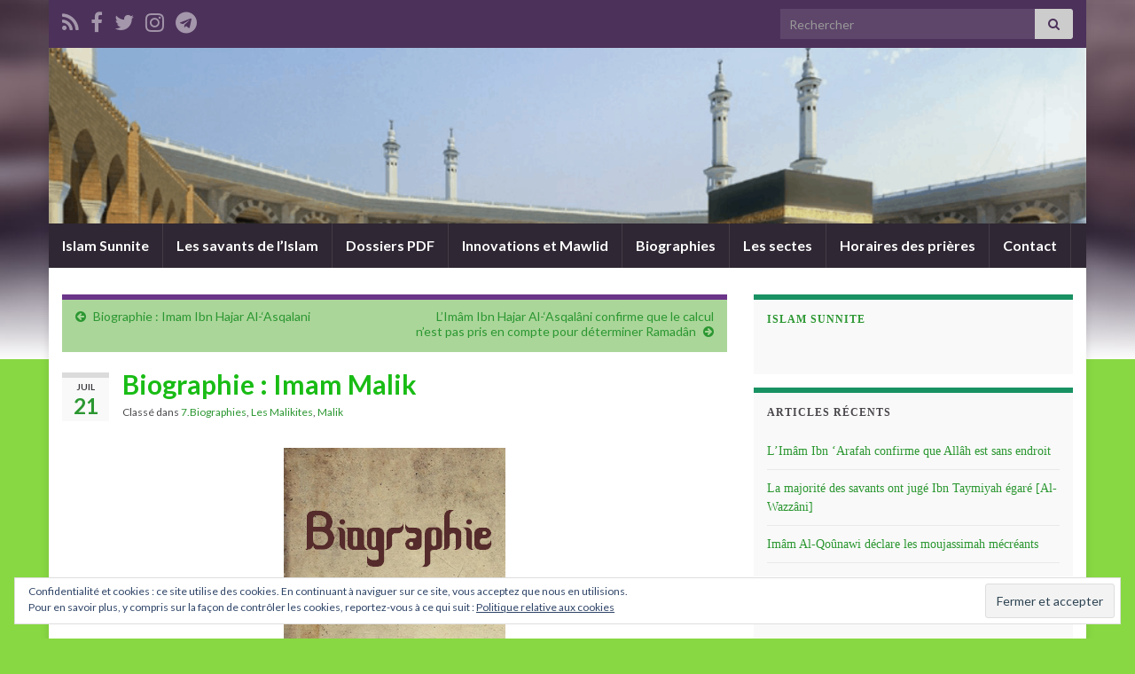

--- FILE ---
content_type: text/html; charset=UTF-8
request_url: http://islamsunnite.net/biographie-imam-malik/
body_size: 32200
content:
<!DOCTYPE html><!--[if IE 7]>
<html class="ie ie7" lang="fr-FR">
<![endif]-->
<!--[if IE 8]>
<html class="ie ie8" lang="fr-FR">
<![endif]-->
<!--[if !(IE 7) & !(IE 8)]><!-->
<html lang="fr-FR">
<!--<![endif]-->
    <head>
        <meta charset="UTF-8">
        <meta http-equiv="X-UA-Compatible" content="IE=edge">
        <meta name="viewport" content="width=device-width, initial-scale=1">
        <meta name='robots' content='index, follow, max-image-preview:large, max-snippet:-1, max-video-preview:-1' />

	<!-- This site is optimized with the Yoast SEO plugin v23.5 - https://yoast.com/wordpress/plugins/seo/ -->
	<title>Biographie : Imam Malik - Islam Sunnite</title>
	<link rel="canonical" href="https://islamsunnite.net/biographie-imam-malik/" />
	<meta property="og:locale" content="fr_FR" />
	<meta property="og:type" content="article" />
	<meta property="og:title" content="Biographie : Imam Malik - Islam Sunnite" />
	<meta property="og:description" content="L’Imam Malik Ibnou Anas, l’Imam de Médine &nbsp; Sa naissance et sa biographie Il est surnommé Abou ‘Abdi l-Lah le père de ‘Abdou l-Lah. Il s’appelle Malik fils de Anas fils de Abou ‘Amir Anas fils de Al-Harith fils de Ghayman Al-Asbahi Al-Madani. Son ascendance remonte jusqu’à Ya’rab fils de Yachjab fils de Qahtan. Son &hellip; Lire la suite" />
	<meta property="og:url" content="https://islamsunnite.net/biographie-imam-malik/" />
	<meta property="og:site_name" content="Islam Sunnite" />
	<meta property="article:publisher" content="https://www.facebook.com/sunnite.islam/" />
	<meta property="article:published_time" content="2013-07-21T12:57:19+00:00" />
	<meta property="article:modified_time" content="2018-06-02T18:35:49+00:00" />
	<meta property="og:image" content="http://islamsunnite.net/wp-content/uploads/2013/07/biographie-imam-Malik.png" />
	<meta name="author" content="Sunnite" />
	<meta name="twitter:card" content="summary_large_image" />
	<meta name="twitter:label1" content="Écrit par" />
	<meta name="twitter:data1" content="Sunnite" />
	<meta name="twitter:label2" content="Durée de lecture estimée" />
	<meta name="twitter:data2" content="24 minutes" />
	<script type="application/ld+json" class="yoast-schema-graph">{"@context":"https://schema.org","@graph":[{"@type":"WebPage","@id":"https://islamsunnite.net/biographie-imam-malik/","url":"https://islamsunnite.net/biographie-imam-malik/","name":"Biographie : Imam Malik - Islam Sunnite","isPartOf":{"@id":"https://islamsunnite.net/#website"},"primaryImageOfPage":{"@id":"https://islamsunnite.net/biographie-imam-malik/#primaryimage"},"image":{"@id":"https://islamsunnite.net/biographie-imam-malik/#primaryimage"},"thumbnailUrl":"http://islamsunnite.net/wp-content/uploads/2013/07/biographie-imam-Malik.png","datePublished":"2013-07-21T12:57:19+00:00","dateModified":"2018-06-02T18:35:49+00:00","author":{"@id":"https://islamsunnite.net/#/schema/person/cba855e49d6e6368f71b4ed75dd198c2"},"breadcrumb":{"@id":"https://islamsunnite.net/biographie-imam-malik/#breadcrumb"},"inLanguage":"fr-FR","potentialAction":[{"@type":"ReadAction","target":["https://islamsunnite.net/biographie-imam-malik/"]}]},{"@type":"ImageObject","inLanguage":"fr-FR","@id":"https://islamsunnite.net/biographie-imam-malik/#primaryimage","url":"http://islamsunnite.net/wp-content/uploads/2013/07/biographie-imam-Malik.png","contentUrl":"http://islamsunnite.net/wp-content/uploads/2013/07/biographie-imam-Malik.png"},{"@type":"BreadcrumbList","@id":"https://islamsunnite.net/biographie-imam-malik/#breadcrumb","itemListElement":[{"@type":"ListItem","position":1,"name":"Accueil","item":"https://islamsunnite.net/"},{"@type":"ListItem","position":2,"name":"Articles Islam Sunnite","item":"https://islamsunnite.net/articles-islam-sunnite/"},{"@type":"ListItem","position":3,"name":"Biographie : Imam Malik"}]},{"@type":"WebSite","@id":"https://islamsunnite.net/#website","url":"https://islamsunnite.net/","name":"Islam Sunnite","description":"L&#039;Islam selon la voie Sunnite (Ahlou s-Sounnah wa-l Jama&#039;ah)","potentialAction":[{"@type":"SearchAction","target":{"@type":"EntryPoint","urlTemplate":"https://islamsunnite.net/?s={search_term_string}"},"query-input":{"@type":"PropertyValueSpecification","valueRequired":true,"valueName":"search_term_string"}}],"inLanguage":"fr-FR"},{"@type":"Person","@id":"https://islamsunnite.net/#/schema/person/cba855e49d6e6368f71b4ed75dd198c2","name":"Sunnite","url":"https://islamsunnite.net/author/sunnite/"}]}</script>
	<!-- / Yoast SEO plugin. -->


<link rel='dns-prefetch' href='//stats.wp.com' />
<link rel='dns-prefetch' href='//v0.wordpress.com' />
<link rel='dns-prefetch' href='//i0.wp.com' />
<link rel="alternate" type="application/rss+xml" title="Islam Sunnite &raquo; Flux" href="https://islamsunnite.net/feed/" />
<link rel="alternate" type="application/rss+xml" title="Islam Sunnite &raquo; Flux des commentaires" href="https://islamsunnite.net/comments/feed/" />
<link rel="alternate" type="application/rss+xml" title="Islam Sunnite &raquo; Biographie : Imam Malik Flux des commentaires" href="https://islamsunnite.net/biographie-imam-malik/feed/" />
<script type="text/javascript">
/* <![CDATA[ */
window._wpemojiSettings = {"baseUrl":"https:\/\/s.w.org\/images\/core\/emoji\/14.0.0\/72x72\/","ext":".png","svgUrl":"https:\/\/s.w.org\/images\/core\/emoji\/14.0.0\/svg\/","svgExt":".svg","source":{"concatemoji":"http:\/\/islamsunnite.net\/wp-includes\/js\/wp-emoji-release.min.js?ver=6.4.7"}};
/*! This file is auto-generated */
!function(i,n){var o,s,e;function c(e){try{var t={supportTests:e,timestamp:(new Date).valueOf()};sessionStorage.setItem(o,JSON.stringify(t))}catch(e){}}function p(e,t,n){e.clearRect(0,0,e.canvas.width,e.canvas.height),e.fillText(t,0,0);var t=new Uint32Array(e.getImageData(0,0,e.canvas.width,e.canvas.height).data),r=(e.clearRect(0,0,e.canvas.width,e.canvas.height),e.fillText(n,0,0),new Uint32Array(e.getImageData(0,0,e.canvas.width,e.canvas.height).data));return t.every(function(e,t){return e===r[t]})}function u(e,t,n){switch(t){case"flag":return n(e,"\ud83c\udff3\ufe0f\u200d\u26a7\ufe0f","\ud83c\udff3\ufe0f\u200b\u26a7\ufe0f")?!1:!n(e,"\ud83c\uddfa\ud83c\uddf3","\ud83c\uddfa\u200b\ud83c\uddf3")&&!n(e,"\ud83c\udff4\udb40\udc67\udb40\udc62\udb40\udc65\udb40\udc6e\udb40\udc67\udb40\udc7f","\ud83c\udff4\u200b\udb40\udc67\u200b\udb40\udc62\u200b\udb40\udc65\u200b\udb40\udc6e\u200b\udb40\udc67\u200b\udb40\udc7f");case"emoji":return!n(e,"\ud83e\udef1\ud83c\udffb\u200d\ud83e\udef2\ud83c\udfff","\ud83e\udef1\ud83c\udffb\u200b\ud83e\udef2\ud83c\udfff")}return!1}function f(e,t,n){var r="undefined"!=typeof WorkerGlobalScope&&self instanceof WorkerGlobalScope?new OffscreenCanvas(300,150):i.createElement("canvas"),a=r.getContext("2d",{willReadFrequently:!0}),o=(a.textBaseline="top",a.font="600 32px Arial",{});return e.forEach(function(e){o[e]=t(a,e,n)}),o}function t(e){var t=i.createElement("script");t.src=e,t.defer=!0,i.head.appendChild(t)}"undefined"!=typeof Promise&&(o="wpEmojiSettingsSupports",s=["flag","emoji"],n.supports={everything:!0,everythingExceptFlag:!0},e=new Promise(function(e){i.addEventListener("DOMContentLoaded",e,{once:!0})}),new Promise(function(t){var n=function(){try{var e=JSON.parse(sessionStorage.getItem(o));if("object"==typeof e&&"number"==typeof e.timestamp&&(new Date).valueOf()<e.timestamp+604800&&"object"==typeof e.supportTests)return e.supportTests}catch(e){}return null}();if(!n){if("undefined"!=typeof Worker&&"undefined"!=typeof OffscreenCanvas&&"undefined"!=typeof URL&&URL.createObjectURL&&"undefined"!=typeof Blob)try{var e="postMessage("+f.toString()+"("+[JSON.stringify(s),u.toString(),p.toString()].join(",")+"));",r=new Blob([e],{type:"text/javascript"}),a=new Worker(URL.createObjectURL(r),{name:"wpTestEmojiSupports"});return void(a.onmessage=function(e){c(n=e.data),a.terminate(),t(n)})}catch(e){}c(n=f(s,u,p))}t(n)}).then(function(e){for(var t in e)n.supports[t]=e[t],n.supports.everything=n.supports.everything&&n.supports[t],"flag"!==t&&(n.supports.everythingExceptFlag=n.supports.everythingExceptFlag&&n.supports[t]);n.supports.everythingExceptFlag=n.supports.everythingExceptFlag&&!n.supports.flag,n.DOMReady=!1,n.readyCallback=function(){n.DOMReady=!0}}).then(function(){return e}).then(function(){var e;n.supports.everything||(n.readyCallback(),(e=n.source||{}).concatemoji?t(e.concatemoji):e.wpemoji&&e.twemoji&&(t(e.twemoji),t(e.wpemoji)))}))}((window,document),window._wpemojiSettings);
/* ]]> */
</script>
<style id='wp-emoji-styles-inline-css' type='text/css'>

	img.wp-smiley, img.emoji {
		display: inline !important;
		border: none !important;
		box-shadow: none !important;
		height: 1em !important;
		width: 1em !important;
		margin: 0 0.07em !important;
		vertical-align: -0.1em !important;
		background: none !important;
		padding: 0 !important;
	}
</style>
<link rel='stylesheet' id='wp-block-library-css' href='http://islamsunnite.net/wp-includes/css/dist/block-library/style.min.css?ver=6.4.7' type='text/css' media='all' />
<link rel='stylesheet' id='mediaelement-css' href='http://islamsunnite.net/wp-includes/js/mediaelement/mediaelementplayer-legacy.min.css?ver=4.2.17' type='text/css' media='all' />
<link rel='stylesheet' id='wp-mediaelement-css' href='http://islamsunnite.net/wp-includes/js/mediaelement/wp-mediaelement.min.css?ver=6.4.7' type='text/css' media='all' />
<style id='jetpack-sharing-buttons-style-inline-css' type='text/css'>
.jetpack-sharing-buttons__services-list{display:flex;flex-direction:row;flex-wrap:wrap;gap:0;list-style-type:none;margin:5px;padding:0}.jetpack-sharing-buttons__services-list.has-small-icon-size{font-size:12px}.jetpack-sharing-buttons__services-list.has-normal-icon-size{font-size:16px}.jetpack-sharing-buttons__services-list.has-large-icon-size{font-size:24px}.jetpack-sharing-buttons__services-list.has-huge-icon-size{font-size:36px}@media print{.jetpack-sharing-buttons__services-list{display:none!important}}.editor-styles-wrapper .wp-block-jetpack-sharing-buttons{gap:0;padding-inline-start:0}ul.jetpack-sharing-buttons__services-list.has-background{padding:1.25em 2.375em}
</style>
<style id='classic-theme-styles-inline-css' type='text/css'>
/*! This file is auto-generated */
.wp-block-button__link{color:#fff;background-color:#32373c;border-radius:9999px;box-shadow:none;text-decoration:none;padding:calc(.667em + 2px) calc(1.333em + 2px);font-size:1.125em}.wp-block-file__button{background:#32373c;color:#fff;text-decoration:none}
</style>
<style id='global-styles-inline-css' type='text/css'>
body{--wp--preset--color--black: #000000;--wp--preset--color--cyan-bluish-gray: #abb8c3;--wp--preset--color--white: #ffffff;--wp--preset--color--pale-pink: #f78da7;--wp--preset--color--vivid-red: #cf2e2e;--wp--preset--color--luminous-vivid-orange: #ff6900;--wp--preset--color--luminous-vivid-amber: #fcb900;--wp--preset--color--light-green-cyan: #7bdcb5;--wp--preset--color--vivid-green-cyan: #00d084;--wp--preset--color--pale-cyan-blue: #8ed1fc;--wp--preset--color--vivid-cyan-blue: #0693e3;--wp--preset--color--vivid-purple: #9b51e0;--wp--preset--gradient--vivid-cyan-blue-to-vivid-purple: linear-gradient(135deg,rgba(6,147,227,1) 0%,rgb(155,81,224) 100%);--wp--preset--gradient--light-green-cyan-to-vivid-green-cyan: linear-gradient(135deg,rgb(122,220,180) 0%,rgb(0,208,130) 100%);--wp--preset--gradient--luminous-vivid-amber-to-luminous-vivid-orange: linear-gradient(135deg,rgba(252,185,0,1) 0%,rgba(255,105,0,1) 100%);--wp--preset--gradient--luminous-vivid-orange-to-vivid-red: linear-gradient(135deg,rgba(255,105,0,1) 0%,rgb(207,46,46) 100%);--wp--preset--gradient--very-light-gray-to-cyan-bluish-gray: linear-gradient(135deg,rgb(238,238,238) 0%,rgb(169,184,195) 100%);--wp--preset--gradient--cool-to-warm-spectrum: linear-gradient(135deg,rgb(74,234,220) 0%,rgb(151,120,209) 20%,rgb(207,42,186) 40%,rgb(238,44,130) 60%,rgb(251,105,98) 80%,rgb(254,248,76) 100%);--wp--preset--gradient--blush-light-purple: linear-gradient(135deg,rgb(255,206,236) 0%,rgb(152,150,240) 100%);--wp--preset--gradient--blush-bordeaux: linear-gradient(135deg,rgb(254,205,165) 0%,rgb(254,45,45) 50%,rgb(107,0,62) 100%);--wp--preset--gradient--luminous-dusk: linear-gradient(135deg,rgb(255,203,112) 0%,rgb(199,81,192) 50%,rgb(65,88,208) 100%);--wp--preset--gradient--pale-ocean: linear-gradient(135deg,rgb(255,245,203) 0%,rgb(182,227,212) 50%,rgb(51,167,181) 100%);--wp--preset--gradient--electric-grass: linear-gradient(135deg,rgb(202,248,128) 0%,rgb(113,206,126) 100%);--wp--preset--gradient--midnight: linear-gradient(135deg,rgb(2,3,129) 0%,rgb(40,116,252) 100%);--wp--preset--font-size--small: 14px;--wp--preset--font-size--medium: 20px;--wp--preset--font-size--large: 20px;--wp--preset--font-size--x-large: 42px;--wp--preset--font-size--tiny: 10px;--wp--preset--font-size--regular: 16px;--wp--preset--font-size--larger: 26px;--wp--preset--spacing--20: 0.44rem;--wp--preset--spacing--30: 0.67rem;--wp--preset--spacing--40: 1rem;--wp--preset--spacing--50: 1.5rem;--wp--preset--spacing--60: 2.25rem;--wp--preset--spacing--70: 3.38rem;--wp--preset--spacing--80: 5.06rem;--wp--preset--shadow--natural: 6px 6px 9px rgba(0, 0, 0, 0.2);--wp--preset--shadow--deep: 12px 12px 50px rgba(0, 0, 0, 0.4);--wp--preset--shadow--sharp: 6px 6px 0px rgba(0, 0, 0, 0.2);--wp--preset--shadow--outlined: 6px 6px 0px -3px rgba(255, 255, 255, 1), 6px 6px rgba(0, 0, 0, 1);--wp--preset--shadow--crisp: 6px 6px 0px rgba(0, 0, 0, 1);}:where(.is-layout-flex){gap: 0.5em;}:where(.is-layout-grid){gap: 0.5em;}body .is-layout-flow > .alignleft{float: left;margin-inline-start: 0;margin-inline-end: 2em;}body .is-layout-flow > .alignright{float: right;margin-inline-start: 2em;margin-inline-end: 0;}body .is-layout-flow > .aligncenter{margin-left: auto !important;margin-right: auto !important;}body .is-layout-constrained > .alignleft{float: left;margin-inline-start: 0;margin-inline-end: 2em;}body .is-layout-constrained > .alignright{float: right;margin-inline-start: 2em;margin-inline-end: 0;}body .is-layout-constrained > .aligncenter{margin-left: auto !important;margin-right: auto !important;}body .is-layout-constrained > :where(:not(.alignleft):not(.alignright):not(.alignfull)){max-width: var(--wp--style--global--content-size);margin-left: auto !important;margin-right: auto !important;}body .is-layout-constrained > .alignwide{max-width: var(--wp--style--global--wide-size);}body .is-layout-flex{display: flex;}body .is-layout-flex{flex-wrap: wrap;align-items: center;}body .is-layout-flex > *{margin: 0;}body .is-layout-grid{display: grid;}body .is-layout-grid > *{margin: 0;}:where(.wp-block-columns.is-layout-flex){gap: 2em;}:where(.wp-block-columns.is-layout-grid){gap: 2em;}:where(.wp-block-post-template.is-layout-flex){gap: 1.25em;}:where(.wp-block-post-template.is-layout-grid){gap: 1.25em;}.has-black-color{color: var(--wp--preset--color--black) !important;}.has-cyan-bluish-gray-color{color: var(--wp--preset--color--cyan-bluish-gray) !important;}.has-white-color{color: var(--wp--preset--color--white) !important;}.has-pale-pink-color{color: var(--wp--preset--color--pale-pink) !important;}.has-vivid-red-color{color: var(--wp--preset--color--vivid-red) !important;}.has-luminous-vivid-orange-color{color: var(--wp--preset--color--luminous-vivid-orange) !important;}.has-luminous-vivid-amber-color{color: var(--wp--preset--color--luminous-vivid-amber) !important;}.has-light-green-cyan-color{color: var(--wp--preset--color--light-green-cyan) !important;}.has-vivid-green-cyan-color{color: var(--wp--preset--color--vivid-green-cyan) !important;}.has-pale-cyan-blue-color{color: var(--wp--preset--color--pale-cyan-blue) !important;}.has-vivid-cyan-blue-color{color: var(--wp--preset--color--vivid-cyan-blue) !important;}.has-vivid-purple-color{color: var(--wp--preset--color--vivid-purple) !important;}.has-black-background-color{background-color: var(--wp--preset--color--black) !important;}.has-cyan-bluish-gray-background-color{background-color: var(--wp--preset--color--cyan-bluish-gray) !important;}.has-white-background-color{background-color: var(--wp--preset--color--white) !important;}.has-pale-pink-background-color{background-color: var(--wp--preset--color--pale-pink) !important;}.has-vivid-red-background-color{background-color: var(--wp--preset--color--vivid-red) !important;}.has-luminous-vivid-orange-background-color{background-color: var(--wp--preset--color--luminous-vivid-orange) !important;}.has-luminous-vivid-amber-background-color{background-color: var(--wp--preset--color--luminous-vivid-amber) !important;}.has-light-green-cyan-background-color{background-color: var(--wp--preset--color--light-green-cyan) !important;}.has-vivid-green-cyan-background-color{background-color: var(--wp--preset--color--vivid-green-cyan) !important;}.has-pale-cyan-blue-background-color{background-color: var(--wp--preset--color--pale-cyan-blue) !important;}.has-vivid-cyan-blue-background-color{background-color: var(--wp--preset--color--vivid-cyan-blue) !important;}.has-vivid-purple-background-color{background-color: var(--wp--preset--color--vivid-purple) !important;}.has-black-border-color{border-color: var(--wp--preset--color--black) !important;}.has-cyan-bluish-gray-border-color{border-color: var(--wp--preset--color--cyan-bluish-gray) !important;}.has-white-border-color{border-color: var(--wp--preset--color--white) !important;}.has-pale-pink-border-color{border-color: var(--wp--preset--color--pale-pink) !important;}.has-vivid-red-border-color{border-color: var(--wp--preset--color--vivid-red) !important;}.has-luminous-vivid-orange-border-color{border-color: var(--wp--preset--color--luminous-vivid-orange) !important;}.has-luminous-vivid-amber-border-color{border-color: var(--wp--preset--color--luminous-vivid-amber) !important;}.has-light-green-cyan-border-color{border-color: var(--wp--preset--color--light-green-cyan) !important;}.has-vivid-green-cyan-border-color{border-color: var(--wp--preset--color--vivid-green-cyan) !important;}.has-pale-cyan-blue-border-color{border-color: var(--wp--preset--color--pale-cyan-blue) !important;}.has-vivid-cyan-blue-border-color{border-color: var(--wp--preset--color--vivid-cyan-blue) !important;}.has-vivid-purple-border-color{border-color: var(--wp--preset--color--vivid-purple) !important;}.has-vivid-cyan-blue-to-vivid-purple-gradient-background{background: var(--wp--preset--gradient--vivid-cyan-blue-to-vivid-purple) !important;}.has-light-green-cyan-to-vivid-green-cyan-gradient-background{background: var(--wp--preset--gradient--light-green-cyan-to-vivid-green-cyan) !important;}.has-luminous-vivid-amber-to-luminous-vivid-orange-gradient-background{background: var(--wp--preset--gradient--luminous-vivid-amber-to-luminous-vivid-orange) !important;}.has-luminous-vivid-orange-to-vivid-red-gradient-background{background: var(--wp--preset--gradient--luminous-vivid-orange-to-vivid-red) !important;}.has-very-light-gray-to-cyan-bluish-gray-gradient-background{background: var(--wp--preset--gradient--very-light-gray-to-cyan-bluish-gray) !important;}.has-cool-to-warm-spectrum-gradient-background{background: var(--wp--preset--gradient--cool-to-warm-spectrum) !important;}.has-blush-light-purple-gradient-background{background: var(--wp--preset--gradient--blush-light-purple) !important;}.has-blush-bordeaux-gradient-background{background: var(--wp--preset--gradient--blush-bordeaux) !important;}.has-luminous-dusk-gradient-background{background: var(--wp--preset--gradient--luminous-dusk) !important;}.has-pale-ocean-gradient-background{background: var(--wp--preset--gradient--pale-ocean) !important;}.has-electric-grass-gradient-background{background: var(--wp--preset--gradient--electric-grass) !important;}.has-midnight-gradient-background{background: var(--wp--preset--gradient--midnight) !important;}.has-small-font-size{font-size: var(--wp--preset--font-size--small) !important;}.has-medium-font-size{font-size: var(--wp--preset--font-size--medium) !important;}.has-large-font-size{font-size: var(--wp--preset--font-size--large) !important;}.has-x-large-font-size{font-size: var(--wp--preset--font-size--x-large) !important;}
.wp-block-navigation a:where(:not(.wp-element-button)){color: inherit;}
:where(.wp-block-post-template.is-layout-flex){gap: 1.25em;}:where(.wp-block-post-template.is-layout-grid){gap: 1.25em;}
:where(.wp-block-columns.is-layout-flex){gap: 2em;}:where(.wp-block-columns.is-layout-grid){gap: 2em;}
.wp-block-pullquote{font-size: 1.5em;line-height: 1.6;}
</style>
<link rel='stylesheet' id='bootstrap-css' href='http://islamsunnite.net/wp-content/themes/graphene/bootstrap/css/bootstrap.min.css?ver=6.4.7' type='text/css' media='all' />
<link rel='stylesheet' id='font-awesome-css' href='http://islamsunnite.net/wp-content/themes/graphene/fonts/font-awesome/css/font-awesome.min.css?ver=6.4.7' type='text/css' media='all' />
<link rel='stylesheet' id='graphene-css' href='http://islamsunnite.net/wp-content/themes/graphene/style.css?ver=2.9.4' type='text/css' media='screen' />
<link rel='stylesheet' id='graphene-responsive-css' href='http://islamsunnite.net/wp-content/themes/graphene/responsive.css?ver=2.9.4' type='text/css' media='all' />
<link rel='stylesheet' id='graphene-blocks-css' href='http://islamsunnite.net/wp-content/themes/graphene/blocks.css?ver=2.9.4' type='text/css' media='all' />
<style id='jetpack_facebook_likebox-inline-css' type='text/css'>
.widget_facebook_likebox {
	overflow: hidden;
}

</style>
<link rel='stylesheet' id='social-logos-css' href='http://islamsunnite.net/wp-content/plugins/jetpack/_inc/social-logos/social-logos.min.css?ver=13.6.1' type='text/css' media='all' />
<link rel='stylesheet' id='jetpack_css-css' href='http://islamsunnite.net/wp-content/plugins/jetpack/css/jetpack.css?ver=13.6.1' type='text/css' media='all' />
<script type="text/javascript" src="http://islamsunnite.net/wp-includes/js/jquery/jquery.min.js?ver=3.7.1" id="jquery-core-js"></script>
<script type="text/javascript" src="http://islamsunnite.net/wp-includes/js/jquery/jquery-migrate.min.js?ver=3.4.1" id="jquery-migrate-js"></script>
<script type="text/javascript" src="http://islamsunnite.net/wp-content/themes/graphene/bootstrap/js/bootstrap.min.js?ver=2.9.4" id="bootstrap-js"></script>
<script type="text/javascript" src="http://islamsunnite.net/wp-content/themes/graphene/js/bootstrap-hover-dropdown/bootstrap-hover-dropdown.min.js?ver=2.9.4" id="bootstrap-hover-dropdown-js"></script>
<script type="text/javascript" src="http://islamsunnite.net/wp-content/themes/graphene/js/bootstrap-submenu/bootstrap-submenu.min.js?ver=2.9.4" id="bootstrap-submenu-js"></script>
<script type="text/javascript" src="http://islamsunnite.net/wp-content/themes/graphene/js/jquery.infinitescroll.min.js?ver=2.9.4" id="infinite-scroll-js"></script>
<script type="text/javascript" id="graphene-js-extra">
/* <![CDATA[ */
var grapheneJS = {"siteurl":"https:\/\/islamsunnite.net","ajaxurl":"https:\/\/islamsunnite.net\/wp-admin\/admin-ajax.php","templateUrl":"http:\/\/islamsunnite.net\/wp-content\/themes\/graphene","isSingular":"1","enableStickyMenu":"","shouldShowComments":"1","commentsOrder":"newest","sliderDisable":"1","sliderInterval":"5000","infScrollBtnLbl":"Lire plus","infScrollOn":"","infScrollCommentsOn":"","totalPosts":"1","postsPerPage":"15","isPageNavi":"","infScrollMsgText":"Fetching window.grapheneInfScrollItemsPerPage of window.grapheneInfScrollItemsLeft items left ...","infScrollMsgTextPlural":"Fetching window.grapheneInfScrollItemsPerPage of window.grapheneInfScrollItemsLeft items left ...","infScrollFinishedText":"All loaded!","commentsPerPage":"50","totalComments":"1","infScrollCommentsMsg":"R\u00e9cup\u00e9ration de window.grapheneInfScrollCommentsPerPage commentaires sur window.grapheneInfScrollCommentsLeft laiss\u00e9s","infScrollCommentsMsgPlural":"","infScrollCommentsFinishedMsg":"All comments loaded!","disableLiveSearch":"1","txtNoResult":"No result found.","isMasonry":""};
/* ]]> */
</script>
<script type="text/javascript" src="http://islamsunnite.net/wp-content/themes/graphene/js/graphene.js?ver=2.9.4" id="graphene-js"></script>
<link rel="https://api.w.org/" href="https://islamsunnite.net/wp-json/" /><link rel="alternate" type="application/json" href="https://islamsunnite.net/wp-json/wp/v2/posts/7320" /><link rel="EditURI" type="application/rsd+xml" title="RSD" href="https://islamsunnite.net/xmlrpc.php?rsd" />
<meta name="generator" content="WordPress 6.4.7" />
<link rel='shortlink' href='https://wp.me/p5nJfA-1U4' />
<link rel="alternate" type="application/json+oembed" href="https://islamsunnite.net/wp-json/oembed/1.0/embed?url=https%3A%2F%2Fislamsunnite.net%2Fbiographie-imam-malik%2F" />
<link rel="alternate" type="text/xml+oembed" href="https://islamsunnite.net/wp-json/oembed/1.0/embed?url=https%3A%2F%2Fislamsunnite.net%2Fbiographie-imam-malik%2F&#038;format=xml" />
	<style>img#wpstats{display:none}</style>
				<script>
		   WebFontConfig = {
		      google: { 
		      	families: ["Lato:400,400i,700,700i&display=swap"]		      }
		   };

		   (function(d) {
		      var wf = d.createElement('script'), s = d.scripts[0];
		      wf.src = 'https://ajax.googleapis.com/ajax/libs/webfont/1.6.26/webfont.js';
		      wf.async = true;
		      s.parentNode.insertBefore(wf, s);
		   })(document);
		</script>
	<style type="text/css">
.post-title, .post-title a, .post-title a:hover, .post-title a:visited {color: #19bc15}a, .post .date .day, .pagination>li>a, .pagination>li>a:hover, .pagination>li>span, #comments > h4.current a, #comments > h4.current a .fa, .post-nav-top p, .post-nav-top a, .autocomplete-suggestions strong {color: #2b9731}a:focus, a:hover, .post-nav-top a:hover {color: #19b831}.sidebar .sidebar-wrap {background-color: #f9f9f9; border-color: #199263}.btn, .btn:focus, .btn:hover, .btn a, .Button, .colour-preview .button, input[type="submit"], button[type="submit"], #commentform #submit, .wpsc_buy_button, #back-to-top, .wp-block-button .wp-block-button__link:not(.has-background) {background: #3ce245; color: #ffffff} .wp-block-button.is-style-outline .wp-block-button__link {background:transparent; border-color: #3ce245}.btn.btn-outline, .btn.btn-outline:hover {color: #3ce245;border-color: #3ce245}.post-nav-top, .archive-title, .page-title, .term-desc, .breadcrumb {background-color: #abd69a; border-color: #6b3589}body{background-image:none}.header_title, .header_title a, .header_title a:visited, .header_title a:hover, .header_desc {color:#blank}.entry-content, .sidebar, .comment-entry{ font-family:calibri,open sans;font-size:12pt; }.carousel, .carousel .item{height:400px}@media (max-width: 991px) {.carousel, .carousel .item{height:250px}}#header{max-height:198px}.post-title, .post-title a, .post-title a:hover, .post-title a:visited{ color: #19bc15 }
</style>
		<script type="application/ld+json">{"@context":"http:\/\/schema.org","@type":"Article","mainEntityOfPage":"https:\/\/islamsunnite.net\/biographie-imam-malik\/","publisher":{"@type":"Organization","name":"Islam Sunnite"},"headline":"Biographie : Imam Malik","datePublished":"2013-07-21T12:57:19+00:00","dateModified":"2018-06-02T18:35:49+00:00","description":"<div class=\"sharedaddy sd-sharing-enabled\"><div class=\"robots-nocontent sd-block sd-social sd-social-official sd-sharing\"><h3 class=\"sd-title\">Partager\u00a0:<\/h3><div class=\"sd-content\"><ul><li class=\"share-facebook\"><div class=\"fb-share-button\" data-href=\"https:\/\/islamsunnite.net\/biographie-imam-malik\/\" data-layout=\"button_count\"><\/div><\/li><li class=\"share-twitter\"><a href=\"https:\/\/twitter.com\/share\" class=\"twitter-share-button\" data-url=\"https:\/\/islamsunnite.net\/biographie-imam-malik\/\" data-text=\"Biographie : Imam Malik\"  >Tweet<\/a><\/li><li class=\"share-email\"><a rel=\"nofollow noopener noreferrer\" data-shared=\"\" class=\"share-email sd-button\" href=\"mailto:?subject=%5BArticle%20partag%C3%A9%5D%20Biographie%20%3A%20Imam%20Malik&body=https%3A%2F%2Fislamsunnite.net%2Fbiographie-imam-malik%2F&share=email\" target=\"_blank\" title=\"Cliquer pour envoyer un lien par e-mail \u00e0 un ami\" data-email-share-error-title=\"Votre messagerie est-elle configur\u00e9e\u00a0?\" data-email-share-error-text=\"Si vous rencontrez des probl\u00e8mes de partage par e-mail, votre messagerie n\u2019est peut-\u00eatre pas configur\u00e9e pour votre navigateur. Vous devrez peut-\u00eatre cr\u00e9er vous-m\u00eame une nouvelle messagerie.\" data-email-share-nonce=\"29d0528535\" data-email-share-track-url=\"https:\/\/islamsunnite.net\/biographie-imam-malik\/?share=email\"><span>E-mail<\/span><\/a><\/li><li class=\"share-print\"><a rel=\"nofollow noopener noreferrer\" data-shared=\"\" class=\"share-print sd-button\" href=\"https:\/\/islamsunnite.net\/biographie-imam-malik\/#print\" target=\"_blank\" title=\"Cliquer pour imprimer\" ><span>Imprimer<\/span><\/a><\/li><li class=\"share-end\"><\/li><\/ul><\/div><\/div><\/div>","author":{"@type":"Person","name":"Sunnite"}}</script>
	<style type="text/css" id="custom-background-css">
body.custom-background { background-color: #88d843; background-image: url("http://islamsunnite.net/wp-content/themes/graphene/images/bg.jpg"); background-position: center top; background-size: contain; background-repeat: no-repeat; background-attachment: scroll; }
</style>
	<!-- Global site tag (gtag.js) - Google Analytics -->
<script async src="https://www.googletagmanager.com/gtag/js?id=UA-154195696-1"></script>
<script>
  window.dataLayer = window.dataLayer || [];
  function gtag(){dataLayer.push(arguments);}
  gtag('js', new Date());

  gtag('config', 'UA-154195696-1');
</script>
<meta name="google-site-verification" content="7jYFOlRoOJFCARvoFRPbqKgOiQ5m-jRScO5OqRuhllo" /><style type="text/css" id="wp-custom-css">.form-control {
color: #ccc !important;
}</style>    </head>
    <body class="post-template-default single single-post postid-7320 single-format-standard custom-background wp-embed-responsive full-width-slider layout-boxed two_col_left two-columns singular">
        
        <div class="container boxed-wrapper">
            
                            <div id="top-bar" class="row clearfix top-bar ">
                    
                                                    
                            <div class="col-md-12 top-bar-items">
                                
                                                                                                    	<ul class="social-profiles">
							
			            <li class="social-profile social-profile-rss">
			            	<a href="https://islamsunnite.net/feed/" title="Subscribe to Islam Sunnite&#039;s RSS feed" id="social-id-1" class="mysocial social-rss">
			            				                            <i class="fa fa-rss"></i>
		                        			            	</a>
			            </li>
		            
		    						
			            <li class="social-profile social-profile-facebook">
			            	<a href="https://www.facebook.com/sunnite.islam" title="Facebook" id="social-id-2" class="mysocial social-facebook">
			            				                            <i class="fa fa-facebook"></i>
		                        			            	</a>
			            </li>
		            
		    						
			            <li class="social-profile social-profile-twitter">
			            	<a href="https://twitter.com/IslamSunniteNet" title="Twitter" id="social-id-3" class="mysocial social-twitter">
			            				                            <i class="fa fa-twitter"></i>
		                        			            	</a>
			            </li>
		            
		    						
			            <li class="social-profile social-profile-instagram">
			            	<a href="https://instagram.com/_islamsunnite.net_?igshid=ZDdkNTZiNTM=" title="Instagram" id="social-id-4" class="mysocial social-instagram">
			            				                            <i class="fa fa-instagram"></i>
		                        			            	</a>
			            </li>
		            
		    						
			            <li class="social-profile social-profile-telegram">
			            	<a href="http://t.me/islamsunnite_net" title="Telegram" id="social-id-5" class="mysocial social-telegram">
			            				                            <i class="fa fa-telegram"></i>
		                        			            	</a>
			            </li>
		            
		    	    </ul>
                                    
                                                                    <button type="button" class="search-toggle navbar-toggle collapsed" data-toggle="collapse" data-target="#top_search">
                                        <span class="sr-only">Toggle search form</span>
                                        <i class="fa fa-search-plus"></i>
                                    </button>

                                    <div id="top_search" class="top-search-form">
                                        <form class="searchform" method="get" action="https://islamsunnite.net">
	<div class="input-group">
		<div class="form-group live-search-input">
			<label for="s" class="screen-reader-text">Search for:</label>
		    <input type="text" id="s" name="s" class="form-control" placeholder="Rechercher">
		    		</div>
	    <span class="input-group-btn">
	    	<button class="btn btn-default" type="submit"><i class="fa fa-search"></i></button>
	    </span>
    </div>
    </form>                                                                            </div>
                                
                                                            </div>

                        
                                    </div>
            

            <div id="header" class="row">

                <img src="https://i0.wp.com/islamsunnite.net/wp-content/uploads/2016/03/cropped-islam-sunnite-islam-sunnite.png?resize=924%2C191&ssl=1" alt="cropped-islam-sunnite-islam-sunnite.png" title="cropped-islam-sunnite-islam-sunnite.png" width="924" height="191" />                
                                                                </div>


                        <nav class="navbar row navbar-inverse">

                <div class="navbar-header align-center">
                		                    <button type="button" class="navbar-toggle collapsed" data-toggle="collapse" data-target="#header-menu-wrap, #secondary-menu-wrap">
	                        <span class="sr-only">Toggle navigation</span>
	                        <span class="icon-bar"></span>
	                        <span class="icon-bar"></span>
	                        <span class="icon-bar"></span>
	                    </button>
                	                    
                    
                                            <p class="header_title mobile-only">
                            <a href="https://islamsunnite.net" title="Retour à l&#039;accueil">                                Islam Sunnite                            </a>                        </p>
                    
                                            
                                    </div>

                                    <div class="collapse navbar-collapse" id="header-menu-wrap">

            			<ul id="header-menu" class="nav navbar-nav flip"><li id="menu-item-8225" class="menu-item menu-item-type-post_type menu-item-object-page menu-item-home menu-item-8225"><a href="https://islamsunnite.net/">Islam Sunnite</a></li>
<li id="menu-item-8234" class="menu-item menu-item-type-post_type menu-item-object-page menu-item-8234"><a href="https://islamsunnite.net/les-savants-de-lislam/">Les savants de l’Islam</a></li>
<li id="menu-item-8233" class="menu-item menu-item-type-post_type menu-item-object-page menu-item-8233"><a title="Dossiers PDF sur le Tawhid" href="https://islamsunnite.net/pdf-sur-le-tawhid/">Dossiers PDF</a></li>
<li id="menu-item-8229" class="menu-item menu-item-type-post_type menu-item-object-page menu-item-8229"><a href="https://islamsunnite.net/dossier-pdf-sur-linnovation-et-le-mawlid/">Innovations et Mawlid</a></li>
<li id="menu-item-8227" class="menu-item menu-item-type-post_type menu-item-object-page menu-item-8227"><a href="https://islamsunnite.net/biographie-savants/">Biographies</a></li>
<li id="menu-item-9770" class="menu-item menu-item-type-post_type menu-item-object-page menu-item-9770"><a href="https://islamsunnite.net/les-sectes/">Les sectes</a></li>
<li id="menu-item-18339" class="menu-item menu-item-type-post_type menu-item-object-page menu-item-18339"><a href="https://islamsunnite.net/horaire-priere-salat-islam/">Horaires des prières</a></li>
<li id="menu-item-8230" class="menu-item menu-item-type-post_type menu-item-object-page menu-item-8230"><a href="https://islamsunnite.net/contact/">Contact</a></li>
</ul>                        
            			                        
                                            </div>
                
                                    
                            </nav>

            
            <div id="content" class="clearfix hfeed row">
                
                    
                                        
                    <div id="content-main" class="clearfix content-main col-md-8">
                    
	
		<div class="post-nav post-nav-top clearfix">
			<p class="previous col-sm-6"><i class="fa fa-arrow-circle-left"></i> <a href="https://islamsunnite.net/biographie-imam-ibn-hajar-al-asqalani/" rel="prev">Biographie : Imam Ibn Hajar Al-&lsquo;Asqalani</a></p>			<p class="next-post col-sm-6"><a href="https://islamsunnite.net/limam-ibn-hajar-al-asqalani-confirme-que-le-calcul-nest-pas-pris-en-compte-pour-determiner-ramadan/" rel="next">L&rsquo;Imâm Ibn Hajar Al-&lsquo;Asqalâni confirme que le calcul n&rsquo;est pas pris en compte pour déterminer Ramadân</a> <i class="fa fa-arrow-circle-right"></i></p>					</div>
		        
<div id="post-7320" class="clearfix post post-7320 type-post status-publish format-standard hentry category-7-biographies category-les-malikites category-malik tag-biographie tag-imam-malik tag-malik-2 tag-malik-ibn-anas tag-mouwatta tag-muwatta tag-1237 item-wrap">
		
	<div class="entry clearfix">
    	
                    	<div class="post-date date alpha ">
            <p class="default_date">
            	<span class="month">Juil</span>
                <span class="day">21</span>
                            </p>
                    </div>
            
		        <h1 class="post-title entry-title">
			Biographie : Imam Malik			        </h1>
		
			    <ul class="post-meta entry-meta clearfix">
	    		        <li class="byline">
	        	<span class="entry-cat">Classé dans <span class="terms"><a class="term term-category term-2352" href="https://islamsunnite.net/sounna/7-biographies/">7.Biographies</a>, <a class="term term-category term-23" href="https://islamsunnite.net/sounna/2-les-savants-sunnites/les-malikites/">Les Malikites</a>, <a class="term term-category term-303" href="https://islamsunnite.net/sounna/2-les-savants-sunnites/1-%e2%96%basavants-du-salaf/malik/">Malik</a></span></span>	        </li>
	        	    </ul>
    
				
				<div class="entry-content clearfix">
							
										
						<p style="text-align: center;"><img fetchpriority="high" decoding="async" class="alignnone size-full wp-image-7321" src="https://i0.wp.com/islamsunnite.net/wp-content/uploads/2013/07/biographie-imam-Malik.png?resize=250%2C258" alt="biographie imam-Malik" width="250" height="258" data-recalc-dims="1" /></p>
<p style="text-align: center;">L’Imam Malik Ibnou Anas, l’Imam de Médine</p>
<p>&nbsp;</p>
<p><strong>Sa naissance et sa biographie</strong></p>
<p>Il est surnommé Abou ‘Abdi l-Lah le père de ‘Abdou l-Lah. Il s’appelle Malik fils de Anas fils de Abou ‘Amir Anas fils de Al-Harith fils de Ghayman Al-Asbahi Al-Madani.</p>
<p>Son ascendance remonte jusqu’à Ya’rab fils de Yachjab fils de Qahtan. Son ancêtre s’appelle Malik fils de Anas. Il fait parti des grands successeurs des compagnons et d’un de ceux qui ont porté le corps de <a title="'outhman ibn 'affan" href="http://islamsunnite.net/sounna/2-les-savants-sunnites/1-%e2%96%basavants-du-salaf/3outhman-ibn-3affan/" target="_blank" rel="noopener noreferrer">‘Outhman Ibnou ‘Affan</a> que Allah l’agrée, de nuit jusqu’à sa tombe tout comme cela a été mentionné par <a title="Al-Qouchayri" href="http://islamsunnite.net/sounna/2-les-savants-sunnites/2-%e2%96%basavants-du-khalaf/qouchayri/" target="_blank" rel="noopener noreferrer">Al-Qouchayri</a>.</p>
<p>Le père de son grand-père c’est le compagnon ‘Abou Malik qui a été au côté du Prophète (salla l-Lahou ‘alayhi wa sallam) dans les différentes batailles mis à part celle de Badr.</p>
<p>Quand à la mère de l’Imam Malik, elle s’appelle Al-‘Aliyah fille de Charik fils de ‘Abdou r-Rahman Al-Asdiyah.</p>
<p>Les fils de l’Imam Malik sont Yahya, Mouhammad et Hammad.</p>
<p>L’Imam Malik est le fondateur de l’une des quatre écoles de jurisprudence qui a été conservée, réputée et diffusée dans les pays des musulmans.</p>
<p>L’Imam Malik est né à Médine l’Illuminée en l’an 95 de l’hégire. Il a grandi avec beaucoup d’application pour l’apprentissage de la science et le fait de rapporter le hadith. Il a pris la science et il l’a rapportée d’un grand nombre de successeurs des compagnons et des successeurs des successeurs des compagnons qui sont comptés par centaines parmi lesquels on mentionne Nafi’ l’esclave affranchi du <a title="ibn 'oumar" href="http://islamsunnite.net/sounna/2-les-savants-sunnites/1-%e2%96%basavants-du-salaf/ibn-3oumar/" target="_blank" rel="noopener noreferrer">fils de ‘Oumar</a>. Il y a aussi <a title="Ibn chihab az-zouhri" href="http://islamsunnite.net/sounna/2-les-savants-sunnites/1-%e2%96%basavants-du-salaf/ibn-chihab-az-zouhri-1-%e2%96%basavants-du-salaf/" target="_blank" rel="noopener noreferrer">Ibnou Chihab Az-Zouhri</a>. Il y a Aba z-Zinad et il y a ‘A-ichah la fille de Sa’d Ibnou Abi Waqas, ou encore Yahya Ibnou Sa’id Al-Ansari.</p>
<p>Il était, que Allah lui fasse miséricorde, l’Imam de Médine. Sa science s’est propagée dans les différentes contrées. Il était réputé dans plusieurs pays et on effectuait des voyages pour venir à lui des différentes régions.</p>
<p>Il enseignait alors qu’il avait dix-sept ans. Il était resté à donner des avis de jurisprudence, à enseigner aux gens, tant que plusieurs de ses Chaykh ont rapporté de lui –c’est-à-dire qu’ils lui ont donné la science et il avait appris de chez d’autres et il leur avait transmis à leur tour–.</p>
<p>Comme <a title="az-zouhri" href="http://islamsunnite.net/sounna/2-les-savants-sunnites/1-%e2%96%basavants-du-salaf/ibn-chihab-az-zouhri-1-%e2%96%basavants-du-salaf/" target="_blank" rel="noopener noreferrer">Mouhammad Ibnou Chihab Az-Zouhri</a>, comme Rabi’ah Ibnou Abi ‘Abdi r-Rahman le spécialiste de jurisprudence des gens de Médine, comme Yahya Ibnou Sa’id Al-Ansari, comme Mouça Ibnou ‘Ouqbah et beaucoup d’autres ont rapporté de lui, tant que le <a title="Qadi 'iyad" href="http://islamsunnite.net/sounna/2-les-savants-sunnites/2-%e2%96%basavants-du-khalaf/qadi-3iyad/" target="_blank" rel="noopener noreferrer">Qadi ‘Iyad</a> a composé un livre dans lequel il avait dénombré mille trois cent noms de ceux qui ont rapporté de l’Imam Malik, que Allah l’agrée.</p>
<p>Les plus connus d’entre eux étaient <a title="ath-thawri" href="http://islamsunnite.net/sounna/2-les-savants-sunnites/1-%e2%96%basavants-du-salaf/thawri/" target="_blank" rel="noopener noreferrer">Soufyan Ath-Thawri</a> et encore l’Imam le <a title="ach-chafi'i" href="http://islamsunnite.net/sounna/2-les-savants-sunnites/1-%e2%96%basavants-du-salaf/chafi3i/" target="_blank" rel="noopener noreferrer">Moujtahid Mouhammad Ibnou Idris Ach-Chafi’i </a>et ‘Abdou l-Lah Ibnou l-Moubarak.</p>
<p>&nbsp;</p>
<p><strong>Parmi ce qui est rapporté de lui</strong></p>
<p>Il y a beaucoup de savants, successeurs des compagnons qui ont dit que l’Imam Malik que Allah l’agrée est celui au sujet duquel le Prophète (salla l-lahou ‘alayhi wa sallam) a dit son hadith dans lequel il avait annoncé la bonne nouvelle :</p>
<p style="text-align: center;"><strong>يُوشِكُ أَنْ يَضْرِبَ النَّاسُ أَكْبَادَ الإِبِلِ فَلاَ يَجِدُونَ أَعْلَمَ مِنْ عَالِمِ المَدِينَة  </strong></p>
<p>ce qui a pour sens : <strong>« Bientôt il arrivera un temps où les gens vont effectuer des voyages et ils ne trouveront pas qui a plus de science que le savant de Médine ».</strong></p>
<p>Ainsi, plusieurs savants ont dit que le savant de Médine cité dans ce hadith, c’est l’Imam Malik.</p>
<p>L’Imam Malik Ibnou Anas était de ceux qui honoraient la science tant que lorsqu’il voulait transmettre le hadith du Prophète, il faisait auparavant le woudou. Il accomplissait ensuite deux rak’ah surérogatoires et il s’asseyait bien en place sur l’endroit où il se tenait. Il coiffait sa barbe, il se parfumait et il prenait une position assise droite qui inspire le respect puis il se mettait à rapporter le hadith du Prophète.</p>
<p>On lui a posé la question pourquoi faisait-il cela. Il avait répondu : <em>« J’aime à glorifier le hadith du Messager de Allah (salla l-Lahou ‘alayhi wa sallam) et le rapporter qu’en étant bien assis et qu’en ayant le woudou »</em>.</p>
<p>L’Imam Malik Ibnou Anas que Allah l’agrée était de ceux qui glorifiaient le Prophète salla l-Lahou ‘alayhi wa sallam, qui le respectait énormément.</p>
<p>Mous’ab fils de ‘Abdou l-Lah a dit : <em>« Lorsqu’on mentionnait le Prophète auprès de Malik, la couleur de son visage changeait et il se penchait par humilité tant que cela était éprouvant pour ceux qui étaient assis avec lui »</em> –c’est-à-dire qu’ils craignaient tellement pour lui tant il se pliait par humilité–.</p>
<p>Un jour, il lui a été posé la question à ce sujet il a répondu : <em>« Si vous aviez vu ce que j’ai vu, vous ne m’auriez pas renié ce que je fais. Je voyais par le passé Mouhammad Ibnou l-Mounkadir, qui était le maître des spécialistes de récitation, on ne lui posait pas une seule question sur un hadith sans qu’il se mette à pleurer jusqu’à ce que nous le laissions et je voyais Ja’far Ibnou Mouhammad qui souriait beaucoup, mais lorsqu’on mentionnait le nom du Prophète (salla l-Lahou ‘alayhi wa sallam) en sa présence son visage devenait pâle et je ne l’ai jamais vu rapporter les paroles du Messager de Allah (salla l-Lahou ‘alayhi wa sallam) sans avoir le woudou. J’ai été chez lui plusieurs fois et je ne le voyais qu’en une de ces situations: soit il était en train de faire la prière, soit il se taisait, sois il récitait la Qour-an. Il ne parlait pas de ce qui ne le concerne pas et il était de ceux qui étaient savants, qui s’adonnaient aux actes d’adorations et qui craignaient Allah ‘azza wa jall »</em>.</p>
<p>Il a été rapporté que le Calife Haroun Ar-Rachid était venu à Médine l’Illuminée et il lui était parvenu que l’Imam Malik donnait le cours sur Al-Mouwatta son livre. Il le transmettait aux gens. C’est alors que Haroun Ar-Rachid avait envoyé son ministre Al-Barmaki passer le salam à l’Imam Malik. Il lui a demandé de lui dire de ramener son livre –Al-Mouwatta– et de venir chez le Calife pour le lui lire.</p>
<p>Al-Barmaki était passé pour voir l’Imam Malik. Il lui a transmis ce que le Calife Haroun Ar-Rachid lui avait dit. C’est alors que l’Imam Malik, que Allah l’agrée, lui a dit : <em>« Passe le salam à l’Emir des croyants et dis-lui que la science, on vient la chercher et ce n’est pas elle qui nous cherche »</em>.</p>
<p>C’est alors que Ar-Rachid était parti chez l’Imam chez lui. Il s’est adossé contre le mur et l’Imam Malik lui a dit : <em>« Ô Emir des croyants, c’est un signe de glorification du Messager de Allah (salla l-Lahou ‘alayhi wa sallam) que de glorifier la science »</em>.</p>
<p>Cet acte de la part de l’Imam Malik n’était pas un signe d’orgueil vis à vis du Calife mais c’était pour un intérêt légal, à savoir d’indiquer le mérite de la science et des savants et d’enseigner aux gens qu’ils soient des gouverneurs ou des gouvernés de respecter la science et de la glorifier. A noter que l’Imam Malik, que Allah l’agrée, était de ceux de son époque parmi les plus modestes et les plus doux.</p>
<p>Lorsque les gens venaient chez l’Imam Malik, ils étaient reçus par une femme esclave à lui qui sortait et leur disait : <em>Le Chaykh vous dit : « Est ce que vous voulez aujourd’hui prendre le hadith, ou bien des questions de jurisprudence ? »</em></p>
<p>S’ils disaient les questions, il sortait à eux. Mais s’ils lui disaient le hadith, il rentrait dans l’endroit où il faisait le woudou. Il faisait le woudou, il se parfumait, il mettait des habits neufs et il mettait le turban, il mettait sa cape, on lui sortait une estrade, il s’asseyait dessus ayant présente la crainte de Allah et on faisait brûler de l’encens –du ‘oud– jusqu’à qu’il finisse de rapporter le hadith du Messager de Allah.</p>
<p>Que Allah lui fasse miséricorde, il ne s’asseyait sur cette estrade que lorsqu’il rapportait le hadith du Messager de Allah. On lui avait posé la question à ce sujet et la raison de cela, il a répondu : <em>« J’aime glorifier le hadith du messager de Allah, et je ne cite le hadith qu’en étant avec mon woudou et bien assis ».</em></p>
<p>Ad-Darawardi que Allah lui fasse miséricorde a dit : <em>« J’ai vu dans le rêve que j’étais entré dans la mosquée du Messager de Allah et j’ai vu le Prophète exhorter les gens. C’est alors que Malik était entré et lorsque le Prophète a vu Malik venir, le Prophète lui a dit : « Rapproche toi de moi, viens rapproche toi de moi ». Malik s’était rapproché jusqu’à être prés du Prophète. Le Prophète a alors enlevé la bague de son doigt et il l’a mise dans l’auriculaire de Malik que Allah l’agrée. Ad-Darawardi qui a vu le rêve a dit : « J’ai interprété cela par la science »</em>.</p>
<p>Les savants prenaient pour modèle Malik dans sa science et les gouverneurs recherchaient ses avis et s’éclairaient par ces avis.</p>
<p>Les gens du commun le suivaient. Ils suivaient sa parole. Il ordonnait et les gens obéissaient à son ordre sans qu’il ait de pouvoir. L’<a title="Ibn Hibban" href="http://islamsunnite.net/sounna/2-les-savants-sunnites/1-%e2%96%basavants-du-salaf/ibn-hibban/" target="_blank" rel="noopener noreferrer">Imam Ibnou Hibban</a> a dit dans son livre Ath-Thiqat : Malik été le premier à avoir sélectionné les gens parmi les spécialistes de jurisprudences de Médine et il s’est détourné de ceux qui n’étaient pas dignes de confiance dans le hadith. Il n’a rapporté que de ceux qui étaient du degré du Sahih. Il ne rapporte que de quelqu’un qui est digne de confiance qui a la jurisprudence, qui s’attache à la religion, qui a le mérite et qui s’applique dans les actes d’adorations. De plus, les paroles de ses contemporains savants, nous ont amené à déduire son extrême insistance et sa grande précaution dans la religion, que Allah agrée.</p>
<p>Ainsi l’<a title="Chafi'i" href="http://islamsunnite.net/sounna/2-les-savants-sunnites/1-%e2%96%basavants-du-salaf/chafi3i/" target="_blank" rel="noopener noreferrer">Imam Ach-Chafi’i</a>, que Allah l’agrée, a dit de lui : <em>« Lorsque les savants sont cités, Malik est comme une étoile »</em>.</p>
<p>Ibnou Mou’in a dit : <em>« Malik fait partie de ceux qui ont de forts arguments que Allah accorde à Ses créatures »</em>.</p>
<p>Yahya Ibnou Sa’id Al-Qattan a dit : <em>« Malik c’est l’Emir des croyants dans le hadith»</em> et Ibnou Sa’id a dit : <em>« Malik était digne de confiance, il était honnête, il était sûr, il était ascète spécialiste de jurisprudence, il était savant, il était de ceux qui avaient les forts arguments »</em>.</p>
<p>&nbsp;</p>
<p><strong>La croyance de l’Imam Malik</strong></p>
<p>Les fondateurs des 4 écoles, à savoir <a title="Abou hanifah" href="http://islamsunnite.net/sounna/2-les-savants-sunnites/1-%e2%96%basavants-du-salaf/abou-hanifah/" target="_blank" rel="noopener noreferrer">Abou Hanifah</a>, <a title="Malik" href="http://islamsunnite.net/sounna/2-les-savants-sunnites/1-%E2%96%BAsavants-du-salaf/malik/" target="_blank" rel="noopener noreferrer">Malik</a>, <a title="chafi'i" href="http://islamsunnite.net/sounna/2-les-savants-sunnites/1-%e2%96%basavants-du-salaf/chafi3i/" target="_blank" rel="noopener noreferrer">Ach-Chafi&rsquo;i</a> et <a title="Ahmad" href="http://islamsunnite.net/sounna/2-les-savants-sunnites/1-%e2%96%basavants-du-salaf/ahmad-ibn-hanbal/" target="_blank" rel="noopener noreferrer">Ahmad Ibnou Hanbal</a> sont tous sur la même croyance : celle du Prophète et de ses compagnons. Ils croient tous les quatre en l’existence de Dieu (Allah) sans endroit sans comment et sans direction. Ainsi ils sont unanimes sur le fait qu’attribuer une direction à Dieu est de la mécréance. Et ce, tout comme l’a rapporté <a title="Ibn hajar al haytami" href="http://islamsunnite.net/sounna/2-les-savants-sunnites/2-%e2%96%basavants-du-khalaf/ibn-hajar-al-haytami/" target="_blank" rel="noopener noreferrer">Ibnou Hajar Al-Haytami</a> dans son livre « al-Minhajou l-Qawim » :</p>
<p><strong>واعلم أنّ القرافيّ وغيره حكوا عن الشّافعيّ ومالكٍ وأحمد وأبي حنيفة رضي الله عنهم القول بكفر القائلين بالجهة والتّجسيم وهم حقيقون بذلك</strong></p>
<p>« <strong>Sachez que Al-Qarafi et d’autres ont rapporté de Ach-Chafi&rsquo;i, Malik, Ahmad et Abou Hanifah, que Dieu les agrée, que ceux qui disent [à propos de Dieu] qu’Il est dans une direction ou qu’Il est un corps ont commis de la mécréance, et ils [ces savants] avaient raison de le dire.</strong> »</p>
<p><em>Retrouvez cette citation : <a title="4 Imams" href="http://islamsunnite.net/les-quatre-imams-declarent-mecreants-ceux-qui-attribuent-la-direction-ou-le-corps-a-allah/" target="_blank" rel="noopener noreferrer">ici</a></em></p>
<p>L’Imam, que Allah l’agrée, était de ceux qui s’attachaient à la Sounnah Prophétique pure, celle sur laquelle était le Prophète. Sa croyance est la croyance de ses compagnons honorables et la croyance de la famille pure du Prophète. Sa naissance a eu lieu à Médine l’Illuminée et son apprentissage de la jurisprudence était auprès des savants de Médine. C’était là une cause pour avoir eu beaucoup de connaissances au sujet de la croyance pure du Prophète et de l’état des gens de la ville vers laquelle a émigré le Prophète (salla l-Lahou ‘alayhi wa sallam).</p>
<p>Ainsi, l’Imam Malik était sur la croyance en l’exemption de Allah de la ressemblance avec Ses créatures. Il était sur la croyance en l’exemption de Allah de l’endroit. Il était sur la croyance de l’exemption de Allah de l’attitude, de l’image, du mouvement, du déplacement et du changement.</p>
<p>Il a été confirmé que l’Imam Malik a interprété par un autre sens que le sens apparent les hadith qui ne sont pas explicites ; ces hadith dont le sens apparent laisse suggérer le corps, le mouvement, le déplacement et l’immobilité.</p>
<p>En effet, il y a des hadith et des ayah qui ne sont pas explicite qu’on appelle moutachabih comme le hadith yanzilou Rabbouna. Ces hadith dont le sens apparent laisse suggérer que Allah serait un corps qui se déplace d’un endroit à un autre, leurs sens véritables n’est pas le sens apparent. Ils sont interprétés par d’autres sens que le sens apparent. On fait leur ta-wil et l’Imam Malik fait partie de ceux qui ont fait le ta-wil, c’est-à-dire qui ont interprété pareils hadith par d’autres sens que leurs sens apparents. Ils leur ont donné un sens qui est valable dans la langue arabe et dans la Loi de l’Islam mais qui n’est pas le sens apparent. Ils ont dit que yanzilou rabbouna peut avoir deux interprétations. Certains savants ont dit qu’il s’agit d’un ange qui descend sur ordre de Allah au dernier tiers de la nuit. D’autres savants ont dit qu’il s’agit de la descente de la miséricorde, que les manifestations de la miséricorde sont plus nombreuses au dernier tiers de la nuit.</p>
<p><a title="Al-Bayhaqi" href="http://islamsunnite.net/sounna/2-les-savants-sunnites/2-%e2%96%basavants-du-khalaf/bayhaqi/" target="_blank" rel="noopener noreferrer">Al-Bayhaqi</a> a rapporté avec sa chaîne de transmission d’après <a title="awza'i" href="http://islamsunnite.net/sounna/2-les-savants-sunnites/1-%E2%96%BAsavants-du-salaf/awza3i-1-%E2%96%BAsavants-du-salaf/" target="_blank" rel="noopener noreferrer">Al-Awza’i</a> et Malik d’après <a title="ath-thawri" href="http://islamsunnite.net/sounna/2-les-savants-sunnites/1-%e2%96%basavants-du-salaf/thawri/" target="_blank" rel="noopener noreferrer">Soufyan ath-Thawri</a> d’après <a title="al-layth ibn sa'd" href="http://islamsunnite.net/sounna/2-les-savants-sunnites/1-%E2%96%BAsavants-du-salaf/layth-ibn-sad/" target="_blank" rel="noopener noreferrer">Al-Layth Ibnou Sa’d</a> que lorsqu’ils avaient été interrogés au sujet de ces hadith, ils avaient répondu : <em>« Laissez-les comme ils vous sont parvenus, sans attribuer de comment à Allah »</em>. C’est-à-dire limitez-vous aux termes du hadith mais n’attribuez pas de comment au Créateur. <a title="Bayhaqi" href="http://islamsunnite.net/sounna/2-les-savants-sunnites/2-%e2%96%basavants-du-khalaf/bayhaqi/" target="_blank" rel="noopener noreferrer">Al-Bayhaqi</a> a mentionné cela dans son livre Al-Asma-ou wa s-Sifat.</p>
<p>Il a été confirmé ce qu’a rapporté <a title="Bayhaqi" href="http://islamsunnite.net/sounna/2-les-savants-sunnites/2-%e2%96%basavants-du-khalaf/bayhaqi/" target="_blank" rel="noopener noreferrer">Al-Bayhaqi</a> par l’intermédiaire de ‘Abdou l-Lah Ibnou Wahb qui a dit : <em>« Nous étions auprès de Malik. C’est alors qu’un homme était rentré et a dit : Ô Abou ‘Abdi l-Lah</em> –surnom de l’Imam Malik–, <em>(Ar-Rahmanou ‘ala l-‘archi stawa), comment cela ? C’est alors que Malik a marqué un moment de silence et s’est mis à transpirer puis il a relevé la tête et a dit : « Ar-Rahmanou ‘ala l-‘archi stawa tout comme Allah nous l’a appris. On ne dit pas kayf –comment– au sujet du Créateur. Kayf au sujet de Allah est impossible.</em> kayf  ‘anhou marfou’ c’est-à-dire que Allah est exempt du comment. <em>Puis, il lui a dit : « Je vois que tu es quelqu’un qui a une mauvaise innovation, faites-le sortir </em>».</p>
<p>A partir de la parole de Malik : (kayf ‘anhou marfou’) « du comment, Allah est exempt », on ne dit pas que Allah est établi parce que l’établissement c’est un comment. On ne dit pas que Allah est installé car l’installation est un comment. On ne dit pas que Allah est assis parce que la position assise est un comment. On dit (stawa) comme cela est parvenu dans le Qour-an en arabe et on dit sans comment c’est-à-dire que ce n’est pas un établissement, ce n’est pas une installation, ce n’est pas une position assise, ce n’est pas comme l’istiwa des créatures. C’est cela la signification de la parole de l’Imam Malik. C’est ce qu’on appelle un ta-wil ijmaliyy – une interprétation globale –c’est-à-dire qu’il niait au sujet du Créateur ce qui est impossible à Son sujet sans pour autant préciser un sens parmi les sens possibles dans la langue arabe et qui sont dignes du Créateur pour ce mot stawa.</p>
<p>Ainsi, quand l’Imam Malik a dit :  (kayf ‘anhou marfou’), ceci signifie que Allah est exempt du comment, c’est-à-dire que l’istiwa de Allah n’est pas une position du tout, ce n’est pas une position comme c’est le cas pour les créatures qui elles ont une position assise ou autre.</p>
<p><a title="Al-Bayhaqi" href="http://islamsunnite.net/sounna/2-les-savants-sunnites/2-%e2%96%basavants-du-khalaf/bayhaqi/" target="_blank" rel="noopener noreferrer">Al-Bayhaqi</a> a rapporté une autre version par l’intermédiaire de Yahya Ibnou Yahya qui est l’un des élèves de Malik, d’après l’Imam Malik à savoir sa parole : <em>l’Istiwa ghayrou majhoul –l’Istiwa n’est pas inconnu–</em>, c’est-à-dire que c’est un terme qui a été rapporté dans le Qour-an c’est cela signification de ghayrou majhoul. C’est à dire que l’istiwa au sujet du Créateur est mentionné dans le Qour-an. Il y a une ayah : (Ar-Rahmanou ‘ala l-‘archi istawa) à ce sujet. <em>(Wa l-Kayf ghayrou ma’qoul)</em> signifie le comment est inconcevable. C’est-à-dire que le comment est impossible selon la raison au sujet de Allah.</p>
<p>Le comment, c’est tout ce qui fait partie des caractéristiques des créatures, comme le mouvement ou l’immobilité. Tout cela est impossible au sujet du Créateur. On ne dit pas que le Créateur est en mouvement et on ne dit pas qu’Il est immobile parce que être en mouvement ou immobile ce sont des caractéristiques des corps et Allah n’est pas un corps. Il n’est pas concerné par le mouvement et Il n’est pas concerné par l’immobilité. C’est pour cela que nous disons que Allah n’est pas concerné par le comment.</p>
<p>Donc le comment, Allah en est exempt. Pour l’istiwa, le comment c’est la position assise. Cela est inconcevable au sujet de Allah. La position assise ou l’établissement sont inconcevables au sujet du Créateur parce que la position assise fait partie des caractéristiques des créatures. Car la position assise n’est concevable et n’est valable que pour celui qui a un derrière, qui a des genoux et Allah ta’ala est exempt de tout cela.</p>
<p>Quand à la version où certains ont prétendu que l’Imam Malik a dit : « le comment est inconnu », cette version n’est pas valable. Elle n’a été validée par aucun savant des trois premiers siècles. Elle n’a pas été confirmée et authentifiée de Malik ni d’autres que Malik parmi les Imams, c’est-à-dire que c’est une version montée de toute pièce.</p>
<p><em>Retrouvez la citation de Malik au sujet de l&rsquo;istiwa : </em></p>
<p><em>Rapportée par Al-Bayhaqi : <a title="istiwa -malik" href="http://islamsunnite.net/limam-malik-dit-que-listiwa-de-allah-est-sans-comment-rapporte-par-al-bayhaqi/" target="_blank" rel="noopener noreferrer">ici </a></em></p>
<p><em>Rapportée par Al-Qayrawani : <a title="istiwa -malik" href="http://islamsunnite.net/imam-malik-istiwa-de-allah-sans-comment-qayrawani/" target="_blank" rel="noopener noreferrer">ici</a></em></p>
<p>Il a été confirmé de l’Imam Malik l’interprétation par un autre sens que le sens apparent dans le hadith de An-Nouzoul. Il a été rapporté que l’Imam Malik a dit : <em>« Il s’agit d’une descente de miséricorde et non pas d’un déplacement »</em>.</p>
<p>Il s’agit de la descente de la miséricorde et non pas d’un déplacement parce que le Créateur est exempt de l’endroit. Celui qui se déplace, c’est celui qui libère un endroit pour en remplir un autre. Celui qui dit que Dieu descend il a attribué à Allah l’endroit, le changement, le mouvement et tout cela fait partie des caractéristiques des créatures.</p>
<p>Donc, le hadith ne veut pas dire que Dieu descend mais l’Imam Malik a donné son interprétation. Il a dit que c’est une descente de miséricorde, c’est-à-dire que les manifestations de la miséricorde de Dieu deviennent plus nombreuses au dernier tiers de la nuit. C’est cela la signification de ce hadith. Il s’agit donc d’une descente de la miséricorde et non pas d’un déplacement.</p>
<p><em>Retrouvez la citation de Malik au sujet du hadith An-Nouzoul :</em></p>
<p><em>Rapportée par Az-Zarqani : <a title="nouzoul - malik" href="http://islamsunnite.net/limam-malik-interprete-le-hadith-an-nouzoul-rapporte-par-az-zourqani/" target="_blank" rel="noopener noreferrer">ici</a></em></p>
<p><em>Rapportée par An-Nawawi : <a title="malik - nouzoul" href="http://islamsunnite.net/limam-an-nawawi-explique-le-hadith-an-nouzoul/" target="_blank" rel="noopener noreferrer">ici</a></em></p>
<p>&nbsp;</p>
<p><strong>Le livre Al-Mouwatta</strong></p>
<p>C’est le premier livre qui a été composé pour rassembler des hadith classés par chapitres. La signification de Al-Mouwatta est « ce qui est rendu facile ». Ce livre de l’Imam Malik nommé Al-Mouwatta était aussi le premier livre composé dans le hadith et la jurisprudence en même temps. C’est-à-dire qu’il y avait dans le même livre les hadith du Prophète (salla l-Lahou ‘alayhi wa sallam) et la jurisprudence. Il est resté à le composer pendant quarante années. Il comporte beaucoup de chaînes de transmission que les spécialistes de hadith, les mouhaddith ont jugées comme étant les plus authentiques des hadith.</p>
<p><a title="Chafi'i" href="http://islamsunnite.net/sounna/2-les-savants-sunnites/1-%e2%96%basavants-du-salaf/chafi3i/" target="_blank" rel="noopener noreferrer">Ach-Chafi’i</a> a dit au sujet du livre Al-Mouwatta : <em>« Il n’est pas paru sur terre un livre après le livre de Allah –le Qour-an– qui soit plus authentique que le livre de Malik »</em>.</p>
<p>Dans son époque, il a été dit : <em>« Est-ce que les gens émettent des avis de jurisprudence alors qu’il y a Malik à Médine ! »</em></p>
<p>&nbsp;</p>
<p><strong>Sa science</strong></p>
<p>L’Imam Malik que Allah lui fasse miséricorde a été interrogé une fois au sujet de l’apprentissage de la science de la religion, il a dit : <em>« C’est quelque chose de très bien, mais considère d’abord ce dont tu as besoin depuis que tu te lèves jusqu’à ce que tu arrives au soir et c’est à cela que tu as à t’attacher »</em>. C’est-à-dire cherche au début, les sujets de bases, les sujets de la science de la religion qui te servent dans ta vie de tous les jours.</p>
<p>Que Allah lui fasse miséricorde, il était de ceux qui glorifiaient la science de la religion beaucoup, tant que lorsqu’il voulait transmettre le hadith il faisait le woudou, il s’asseyait et il coiffait sa barbe, il utilisait le parfum, il prenait une position droite qui inspirait le respect et il donnait le hadith.</p>
<p>Lorsqu’il avait été interrogé à ce sujet, il a dit : <em>« J’aime à glorifier et à honorer le hadith du Messager de Allah (salla l-Lahou ‘alayhi wa sallam) »</em>, et ce qu’il recherchait par la science, c’était l’agrément de Allah ta’ala. Il a été rapporté que l’Imam Malik, que Allah l’agrée, a été interrogé une fois sur quarante-huit questions. Il a répondu à six et il a dit pour le reste : <em>« je ne sais pas »</em>. Ceci pour enseigner aux gens de rechercher l’agrément de Allah dans la science parce que s’il avait réfléchi sur ces questions il aurait trouvé les réponses. Mais c’était pour enseigner aux gens la modestie et la recherche de l’agrément de Allah.</p>
<p><strong>Son ascèse</strong></p>
<p>Pour ce qui est de son ascèse du bas monde, elle est grande. Il a été rapporté que Ar-Rachid l’avait interrogé un jour : <em>« Est ce que tu as une maison ?»</em> Alors Malik lui a répondu : <em>« Non je n’en ai pas »</em>. Il lui a alors donné alors trois mille dinars et lui a dit : <em>« Achète une maison avec cela »</em>.</p>
<p>Il les a pris mais il ne les a pas dépensés. C’est alors que Ar-Rachid a dit à Malik, que Allah lui fasse miséricorde : <em>« Il convient que tu reviennes avec moi parce que j’ai eu la ferme volonté d’amener les gens à appliquer ce qu’il y a dans Al-Mouwatta »</em>. Alors il lui a dit : <em>« Pour ce qui est d’amener les gens à appliquer ce qu’il y a dans Al-Mouwatta, il n’y a pas de voie pour cela car les compagnons du Messager se sont dispersés dans les différents pays et ils ont transmis les hadith. Dans chaque pays, il y a une part de la science du Prophète. Quand au fait de sortir avec toi, il n’y a pas de moyen pour cela. Le Messager de Allah (salla l-Lahou ‘alayhi wa sallam) a dit (ce qui a pour sens) : « Médine vaut mieux pour eux si seulement ils le savaient »</em>. C’est un hadith sujet à accord des mouhaddith. Il est rapporté par <a title="Boukhari" href="http://islamsunnite.net/sounna/2-les-savants-sunnites/1-%e2%96%basavants-du-salaf/boukhari/" target="_blank" rel="noopener noreferrer">Al-Boukhari</a> et d’autres.</p>
<p>Malik a dit à Ar-Rachid: <em>« Et voici tes dinars tout comme ils sont. Si tu veux, tu les gardes et si tu veux, tu les laisses »</em>. C’est-à-dire que si tu m’a donné cet argent pour m’amener à quitter Médine en raison de ce que tu m’as fait, je ne prendrais pas le bas monde en contrepartie de la ville du Messager de Allah (salla l-Lahou ‘alayhi wa sallam).</p>
<p>L’Imam Malik était ascète, c’est-à-dire qu’il n’avait pas le cœur attaché au bas monde et ceux qui sont ascètes ont réussi.</p>
<p>Lorsque l’argent et les biens lui ont été amenés des différentes contrées puisque sa science et ses élèves s’étaient propagés, les biens qu’il recevait, il les distribuait dans les voies de bienfaisance.</p>
<p>Ce qui indique le fait qu’il était ascète et qu’il n’avait pas son cœur attaché au bas monde, c’était sa grande générosité et son peu d’amour pour le bas monde.</p>
<p>En effet, le fait d’être d’ascète ne veut pas dire ne pas avoir d’argent. Mais le fait d’être ascète signifie que le cœur n’est pas attaché à l’argent.</p>
<p>Ce qui indique aussi qu’il ne courrait pas derrière le bas monde c’est ce qui a été rapporté de lui qu’il a dit : J’étais partis voir Haroun Ar-Rachid et il m’a dit : <em>« Ô Abou ‘Abdi l-Lah, il convient que tu viennes plus souvent chez moi pour que les enfants entendent le Mouwatta »</em>. C’est alors que Malik lui a dit : <em>« Que Allah honore l’Emir des croyants mais la science on vient à elle, elle ne vient pas chez vous »</em>. C’est alors que Haroun a dit : <em>« Tu as dit vrai, allez à la mosquée pour entendre avec les gens »</em>.</p>
<p><strong>Son décès</strong></p>
<p>Son décès était à Médine l’Illuminée, après dix nuits passées de rabi’ou l-awwal de l’an 179 de l’Hégire. Il a été enterré à Al-Baqi’ auprès de Ibrahim le fils du Prophète (salla l-Lahou ‘alayhi wa sallam).</p>
<p>Beaucoup de poètes ont dit de la poésie pour le pleurer parmi lesquels il y avait Ja’far Ibnou Ahmad As-Saraj qui avait dit que Malik avait conservé la Loi du Prophète Mouhammad  (salla l-Lahou ‘alayhi wa sallam) par amour et par crainte pour la Loi et qu’il avait des chaînes de transmission fortes et qu’il inspirait le respect. Il a des élèves qui sont tous des élèves véridiques, qui ont beaucoup de science et n’importe lequel d’entre eux à qui tu poses la question est honnête. S’il n’y avait parmi ses élèves que le fils de Idris –l’<a title="Chafi'i" href="http://islamsunnite.net/sounna/2-les-savants-sunnites/1-%e2%96%basavants-du-salaf/chafi3i/" target="_blank" rel="noopener noreferrer">Imam Ach-Chafi’i</a>– à lui tout seul cela aurait suffit pour l’honneur de l’Imam Malik.</p>
<p>Que Allah fasse miséricorde à l’Imam Malik Ibnou Anas et qu’Il nous fasse profiter par sa science.</p>
<p><strong>Retrouvez des articles en lien avec l’Imam Malik : <a title="Imam Malik" href="http://islamsunnite.net/sounna/2-les-savants-sunnites/1-%e2%96%basavants-du-salaf/malik/" target="_blank" rel="noopener noreferrer"><span style="text-decoration: underline;">ici</span></a></strong></p>
<p>&nbsp;</p>
<div class="sharedaddy sd-sharing-enabled"><div class="robots-nocontent sd-block sd-social sd-social-official sd-sharing"><h3 class="sd-title">Partager :</h3><div class="sd-content"><ul><li class="share-facebook"><div class="fb-share-button" data-href="https://islamsunnite.net/biographie-imam-malik/" data-layout="button_count"></div></li><li class="share-twitter"><a href="https://twitter.com/share" class="twitter-share-button" data-url="https://islamsunnite.net/biographie-imam-malik/" data-text="Biographie : Imam Malik"  >Tweet</a></li><li class="share-email"><a rel="nofollow noopener noreferrer" data-shared="" class="share-email sd-button" href="mailto:?subject=%5BArticle%20partag%C3%A9%5D%20Biographie%20%3A%20Imam%20Malik&body=https%3A%2F%2Fislamsunnite.net%2Fbiographie-imam-malik%2F&share=email" target="_blank" title="Cliquer pour envoyer un lien par e-mail à un ami" data-email-share-error-title="Votre messagerie est-elle configurée ?" data-email-share-error-text="Si vous rencontrez des problèmes de partage par e-mail, votre messagerie n’est peut-être pas configurée pour votre navigateur. Vous devrez peut-être créer vous-même une nouvelle messagerie." data-email-share-nonce="29d0528535" data-email-share-track-url="https://islamsunnite.net/biographie-imam-malik/?share=email"><span>E-mail</span></a></li><li class="share-print"><a rel="nofollow noopener noreferrer" data-shared="" class="share-print sd-button" href="https://islamsunnite.net/biographie-imam-malik/#print" target="_blank" title="Cliquer pour imprimer" ><span>Imprimer</span></a></li><li class="share-end"></li></ul></div></div></div>								</div>
		
			    <ul class="entry-footer">
	    		        <li class="addthis col-sm-8"><div class="add-this"></div></li>
	        	    </ul>
    	</div>

</div>











<div id="comments" class="clearfix no-ping">
        	<h4 class="comments current">
            <i class="fa fa-comments-o"></i> 1 Commentaire        </h4>
	        
    
	
	    <div class="comments-list-wrapper">
        <ol class="clearfix comments-list" id="comments_list">
            		<li id="comment-68527" class="comment even thread-even depth-1 comment">
			<div class="row">
								
											
				<div class="comment-wrap col-md-12">
					
                        <ul class="comment-meta">
                <li class="comment-avatar"></li>
                <li class="comment-attr"><span class="comment-author">Zarikou senou</span> sur <span class="comment-date">août 4, 2023 <span class="time">à 5:53 pm</span></span></li>
                <li class="single-comment-link"><a href="https://islamsunnite.net/biographie-imam-malik/#comment-68527">#</a></li>
                <li class="comment-reply"><a rel='nofollow' class='btn btn-xs comment-reply-link' href='#comment-68527' data-commentid="68527" data-postid="7320" data-belowelement="comment-68527" data-respondelement="respond" data-replyto="Répondre à Zarikou senou" aria-label='Répondre à Zarikou senou'>Répondre</a></li>
            </ul>
    
					<div class="comment-entry">
												
													<p>Je ne suis qu&rsquo;un apprenant, je l&rsquo;apprécie à sa juste valeur</p>
												
											</div>
				</div>
			
							</div>
	</li><!-- #comment-## -->
        </ol>
       	
            </div>
        
        
    </div>





	<div id="comment-form-wrap" class="clearfix">
			<div id="respond" class="comment-respond">
		<h3 id="reply-title" class="comment-reply-title">Laisser un commentaire <small><a class="btn btn-sm" rel="nofollow" id="cancel-comment-reply-link" href="/biographie-imam-malik/#respond" style="display:none;">Annuler la réponse</a></small></h3><form action="http://islamsunnite.net/wp-comments-post.php" method="post" id="commentform" class="comment-form"><p  class="comment-notes">Votre adresse de messagerie ne sera pas publiée.</p><div class="form-group">
								<label for="comment" class="sr-only"></label>
								<textarea name="comment" class="form-control" id="comment" cols="40" rows="10" aria-required="true" placeholder="Votre message"></textarea>
							</div><div class="row"><div class="form-group col-sm-4">
						<label for="author" class="sr-only"></label>
						<input type="text" class="form-control" id="author" name="author" value="" placeholder="Nom" />
					</div>
<div class="form-group col-sm-4">
						<label for="email" class="sr-only"></label>
						<input type="text" class="form-control" id="email" name="email" value="" placeholder="Courriel" />
					</div>
<div class="form-group col-sm-4">
						<label for="url" class="sr-only"></label>
						<input type="text" class="form-control" id="url" name="url" value="" placeholder="Site (optionnel)" />
					</div>
</div><p class="comment-subscription-form"><input type="checkbox" name="subscribe_comments" id="subscribe_comments" value="subscribe" style="width: auto; -moz-appearance: checkbox; -webkit-appearance: checkbox;" /> <label class="subscribe-label" id="subscribe-label" for="subscribe_comments">Prévenez-moi de tous les nouveaux commentaires par e-mail.</label></p><p class="comment-subscription-form"><input type="checkbox" name="subscribe_blog" id="subscribe_blog" value="subscribe" style="width: auto; -moz-appearance: checkbox; -webkit-appearance: checkbox;" /> <label class="subscribe-label" id="subscribe-blog-label" for="subscribe_blog">Prévenez-moi de tous les nouveaux articles par e-mail.</label></p><p class="form-submit"><input name="submit" type="submit" id="submit" class="submit btn" value="Soumettre le commentaire" /> <input type='hidden' name='comment_post_ID' value='7320' id='comment_post_ID' />
<input type='hidden' name='comment_parent' id='comment_parent' value='0' />
</p><p style="display: none;"><input type="hidden" id="akismet_comment_nonce" name="akismet_comment_nonce" value="01a29963d1" /></p><p style="display: none !important;" class="akismet-fields-container" data-prefix="ak_"><label>&#916;<textarea name="ak_hp_textarea" cols="45" rows="8" maxlength="100"></textarea></label><input type="hidden" id="ak_js_1" name="ak_js" value="164"/><script>document.getElementById( "ak_js_1" ).setAttribute( "value", ( new Date() ).getTime() );</script></p><div class="clear"></div></form>	</div><!-- #respond -->
	<p class="akismet_comment_form_privacy_notice">Ce site utilise Akismet pour réduire les indésirables. <a href="https://akismet.com/privacy/" target="_blank" rel="nofollow noopener">En savoir plus sur la façon dont les données de vos commentaires sont traitées</a>.</p>	</div>
    

            
  

                </div><!-- #content-main -->
        
            
<div id="sidebar1" class="sidebar sidebar-right widget-area col-md-4">

	
    <div id="facebook-likebox-2" class="sidebar-wrap widget_facebook_likebox"><h2 class="widget-title"><a href="https://www.facebook.com/sunnite.islam">Islam sunnite</a></h2>		<div id="fb-root"></div>
		<div class="fb-page" data-href="https://www.facebook.com/sunnite.islam" data-width="200"  data-height="130" data-hide-cover="false" data-show-facepile="false" data-tabs="false" data-hide-cta="false" data-small-header="false">
		<div class="fb-xfbml-parse-ignore"><blockquote cite="https://www.facebook.com/sunnite.islam"><a href="https://www.facebook.com/sunnite.islam">Islam sunnite</a></blockquote></div>
		</div>
		</div>
		<div id="recent-posts-2" class="sidebar-wrap widget_recent_entries">
		<h2 class="widget-title">Articles récents</h2>
		<ul>
											<li>
					<a href="https://islamsunnite.net/imam-ibn-arafah-confirme-allah-sans-endroit/">L&rsquo;Imâm Ibn &lsquo;Arafah confirme que Allâh est sans endroit</a>
									</li>
											<li>
					<a href="https://islamsunnite.net/majorite-savants-jugent-ibn-taymiyah-egare-wazzani/">La majorité des savants ont jugé Ibn Taymiyah égaré [Al-Wazzâni]</a>
									</li>
											<li>
					<a href="https://islamsunnite.net/imam-qounawi-declare-mecreant-moujassimah/">Imâm Al-Qoûnawi déclare les moujassimah mécréants</a>
									</li>
					</ul>

		</div><div id="categories-2" class="sidebar-wrap widget_categories"><h2 class="widget-title">Catégories</h2>
			<ul>
					<li class="cat-item cat-item-4"><a href="https://islamsunnite.net/sounna/1-la-bonne-croyance/">1.La bonne croyance</a>
<ul class='children'>
	<li class="cat-item cat-item-320"><a href="https://islamsunnite.net/sounna/1-la-bonne-croyance/allah-est-exempt-du-deplacement-du-mouvement/">Allah est exempt du déplacement / du mouvement</a>
</li>
	<li class="cat-item cat-item-116"><a href="https://islamsunnite.net/sounna/1-la-bonne-croyance/allah-est-sans-comment/">Allah est sans comment</a>
</li>
	<li class="cat-item cat-item-19"><a href="https://islamsunnite.net/sounna/1-la-bonne-croyance/allah-est-sans-endroit-sans-direction/">Allah est sans endroit / sans direction</a>
</li>
	<li class="cat-item cat-item-5523"><a href="https://islamsunnite.net/sounna/1-la-bonne-croyance/allah-na-pas-dimage/">Allah n&#039;a pas d&#039;image</a>
</li>
	<li class="cat-item cat-item-4236"><a href="https://islamsunnite.net/sounna/1-la-bonne-croyance/allah-nest-pas-limite/">Allah n&#039;est pas limité</a>
</li>
	<li class="cat-item cat-item-5003"><a href="https://islamsunnite.net/sounna/1-la-bonne-croyance/allah-nest-pas-sur-le-trone/">Allah n&#039;est pas sur le trône</a>
</li>
	<li class="cat-item cat-item-63"><a href="https://islamsunnite.net/sounna/1-la-bonne-croyance/allah-nest-pas-un-corps-na-pas-dorganes/">Allah n&#039;est pas un corps / n&#039;a pas d&#039;organes</a>
</li>
	<li class="cat-item cat-item-3086"><a href="https://islamsunnite.net/sounna/1-la-bonne-croyance/allah-nest-pas-une-lumiere/">Allah n&#039;est pas une lumière</a>
</li>
	<li class="cat-item cat-item-29"><a href="https://islamsunnite.net/sounna/1-la-bonne-croyance/allah-ne-change-pas/">Allah ne change pas</a>
</li>
	<li class="cat-item cat-item-195"><a href="https://islamsunnite.net/sounna/1-la-bonne-croyance/allah-ne-depend-pas-du-temps/">Allah ne dépend pas du temps</a>
</li>
</ul>
</li>
	<li class="cat-item cat-item-1018"><a href="https://islamsunnite.net/sounna/2-les-savants-sunnites/">2.Les savants sunnites</a>
<ul class='children'>
	<li class="cat-item cat-item-3"><a href="https://islamsunnite.net/sounna/2-les-savants-sunnites/1-%e2%96%basavants-du-salaf/">1.►Savants du Salaf</a>
	<ul class='children'>
	<li class="cat-item cat-item-5285"><a href="https://islamsunnite.net/sounna/2-les-savants-sunnites/1-%e2%96%basavants-du-salaf/abdou-r-razzaq/">&#039;Abdou r-Razzaq</a>
</li>
	<li class="cat-item cat-item-610"><a href="https://islamsunnite.net/sounna/2-les-savants-sunnites/1-%e2%96%basavants-du-salaf/3aichah/">&#039;Aichah</a>
</li>
	<li class="cat-item cat-item-193"><a href="https://islamsunnite.net/sounna/2-les-savants-sunnites/1-%e2%96%basavants-du-salaf/3ali-ibn-abi-talib/">&#039;Ali Ibn Abi Talib</a>
</li>
	<li class="cat-item cat-item-44"><a href="https://islamsunnite.net/sounna/2-les-savants-sunnites/1-%e2%96%basavants-du-salaf/3oumar-ibn-al-khattab/">&#039;Oumar Ibn Al-khattab</a>
</li>
	<li class="cat-item cat-item-795"><a href="https://islamsunnite.net/sounna/2-les-savants-sunnites/1-%e2%96%basavants-du-salaf/3outhman-ibn-3affan/">&#039;Outhman Ibn &#039;Affan</a>
</li>
	<li class="cat-item cat-item-4562"><a href="https://islamsunnite.net/sounna/2-les-savants-sunnites/1-%e2%96%basavants-du-salaf/abou-oubayd/">Abou &#039;Oubayd</a>
</li>
	<li class="cat-item cat-item-1025"><a href="https://islamsunnite.net/sounna/2-les-savants-sunnites/1-%e2%96%basavants-du-salaf/abou-3oubaydah/">Abou &#039;Oubaydah</a>
</li>
	<li class="cat-item cat-item-6"><a href="https://islamsunnite.net/sounna/2-les-savants-sunnites/1-%e2%96%basavants-du-salaf/abou-bakr/">Abou Bakr</a>
</li>
	<li class="cat-item cat-item-177"><a href="https://islamsunnite.net/sounna/2-les-savants-sunnites/1-%e2%96%basavants-du-salaf/abou-dawoud/">Abou Dawoud</a>
</li>
	<li class="cat-item cat-item-60"><a href="https://islamsunnite.net/sounna/2-les-savants-sunnites/1-%e2%96%basavants-du-salaf/abou-hanifah/">Abou Hanifah</a>
</li>
	<li class="cat-item cat-item-3805"><a href="https://islamsunnite.net/sounna/2-les-savants-sunnites/1-%e2%96%basavants-du-salaf/abou-l-aliyah/">Abou l-&#039;Aliyah</a>
</li>
	<li class="cat-item cat-item-4171"><a href="https://islamsunnite.net/sounna/2-les-savants-sunnites/1-%e2%96%basavants-du-salaf/abou-mansour-al-azhari/">Abou Mansour Al-Azhari</a>
</li>
	<li class="cat-item cat-item-2274"><a href="https://islamsunnite.net/sounna/2-les-savants-sunnites/1-%e2%96%basavants-du-salaf/abou-qilabah/">Abou Qilabah</a>
</li>
	<li class="cat-item cat-item-61"><a href="https://islamsunnite.net/sounna/2-les-savants-sunnites/1-%e2%96%basavants-du-salaf/abou-youcouf/">Abou Youçouf</a>
</li>
	<li class="cat-item cat-item-2159"><a href="https://islamsunnite.net/sounna/2-les-savants-sunnites/1-%e2%96%basavants-du-salaf/abou-awanah/">Abou ‘Awanah</a>
</li>
	<li class="cat-item cat-item-121"><a href="https://islamsunnite.net/sounna/2-les-savants-sunnites/1-%e2%96%basavants-du-salaf/ach3ari/">Ach&#039;ari</a>
</li>
	<li class="cat-item cat-item-75"><a href="https://islamsunnite.net/sounna/2-les-savants-sunnites/1-%e2%96%basavants-du-salaf/ahmad-ibn-hanbal/">Ahmad Ibn Hanbal</a>
</li>
	<li class="cat-item cat-item-2207"><a href="https://islamsunnite.net/sounna/2-les-savants-sunnites/1-%e2%96%basavants-du-salaf/anas-ibn-malik-1-%e2%96%basavants-du-salaf/">Anas Ibn Malik</a>
</li>
	<li class="cat-item cat-item-1591"><a href="https://islamsunnite.net/sounna/2-les-savants-sunnites/1-%e2%96%basavants-du-salaf/asma-bint-abou-bakr/">Asma Bint Abou Bakr</a>
</li>
	<li class="cat-item cat-item-973"><a href="https://islamsunnite.net/sounna/2-les-savants-sunnites/1-%e2%96%basavants-du-salaf/awza3i-1-%e2%96%basavants-du-salaf/">Awza&#039;i</a>
</li>
	<li class="cat-item cat-item-644"><a href="https://islamsunnite.net/sounna/2-les-savants-sunnites/1-%e2%96%basavants-du-salaf/bilal-ibn-al-harith-al-mouzani/">Bilal Ibn Al-Harith Al-Mouzani</a>
</li>
	<li class="cat-item cat-item-5205"><a href="https://islamsunnite.net/sounna/2-les-savants-sunnites/1-%e2%96%basavants-du-salaf/bilal-ibn-rabah/">Bilal Ibn Rabah</a>
</li>
	<li class="cat-item cat-item-286"><a href="https://islamsunnite.net/sounna/2-les-savants-sunnites/1-%e2%96%basavants-du-salaf/boukhari/">Boukhari</a>
</li>
	<li class="cat-item cat-item-30"><a href="https://islamsunnite.net/sounna/2-les-savants-sunnites/1-%e2%96%basavants-du-salaf/chafi3i/">Chafi&#039;i</a>
</li>
	<li class="cat-item cat-item-64"><a href="https://islamsunnite.net/sounna/2-les-savants-sunnites/1-%e2%96%basavants-du-salaf/chaybani/">Chaybani</a>
</li>
	<li class="cat-item cat-item-1023"><a href="https://islamsunnite.net/sounna/2-les-savants-sunnites/1-%e2%96%basavants-du-salaf/dahhak-%e2%96%basavants-du-salaf/">Dahhak</a>
</li>
	<li class="cat-item cat-item-5104"><a href="https://islamsunnite.net/sounna/2-les-savants-sunnites/1-%e2%96%basavants-du-salaf/darimi/">Darimi</a>
</li>
	<li class="cat-item cat-item-543"><a href="https://islamsunnite.net/sounna/2-les-savants-sunnites/1-%e2%96%basavants-du-salaf/dhoun-noun-al-misri/">Dhoun-Noun Al-Misri</a>
</li>
	<li class="cat-item cat-item-4563"><a href="https://islamsunnite.net/sounna/2-les-savants-sunnites/1-%e2%96%basavants-du-salaf/farra/">Farra</a>
</li>
	<li class="cat-item cat-item-2370"><a href="https://islamsunnite.net/sounna/2-les-savants-sunnites/1-%e2%96%basavants-du-salaf/fatimah/">Fatimah</a>
</li>
	<li class="cat-item cat-item-2272"><a href="https://islamsunnite.net/sounna/2-les-savants-sunnites/1-%e2%96%basavants-du-salaf/hacan-al-basri/">Haçan Al-Basri</a>
</li>
	<li class="cat-item cat-item-3970"><a href="https://islamsunnite.net/sounna/2-les-savants-sunnites/1-%e2%96%basavants-du-salaf/hammad-ibn-salamah/">Hammad Ibn Salamah</a>
</li>
	<li class="cat-item cat-item-3971"><a href="https://islamsunnite.net/sounna/2-les-savants-sunnites/1-%e2%96%basavants-du-salaf/hammad-ibn-zayd/">Hammad Ibn Zayd</a>
</li>
	<li class="cat-item cat-item-287"><a href="https://islamsunnite.net/sounna/2-les-savants-sunnites/1-%e2%96%basavants-du-salaf/ibn-3abbas/">Ibn &#039;Abbas</a>
</li>
	<li class="cat-item cat-item-180"><a href="https://islamsunnite.net/sounna/2-les-savants-sunnites/1-%e2%96%basavants-du-salaf/ibn-3oumar/">Ibn &#039;Oumar</a>
</li>
	<li class="cat-item cat-item-5191"><a href="https://islamsunnite.net/sounna/2-les-savants-sunnites/1-%e2%96%basavants-du-salaf/ibn-abi-dawoud/">Ibn Abi Dawoud</a>
</li>
	<li class="cat-item cat-item-2208"><a href="https://islamsunnite.net/sounna/2-les-savants-sunnites/1-%e2%96%basavants-du-salaf/ibn-chihab-az-zouhri-1-%e2%96%basavants-du-salaf/">Ibn Chihab Az-Zouhri</a>
</li>
	<li class="cat-item cat-item-181"><a href="https://islamsunnite.net/sounna/2-les-savants-sunnites/1-%e2%96%basavants-du-salaf/ibn-hibban/">Ibn Hibban</a>
</li>
	<li class="cat-item cat-item-691"><a href="https://islamsunnite.net/sounna/2-les-savants-sunnites/1-%e2%96%basavants-du-salaf/ibn-kaysan/">Ibn Kaysan</a>
</li>
	<li class="cat-item cat-item-182"><a href="https://islamsunnite.net/sounna/2-les-savants-sunnites/1-%e2%96%basavants-du-salaf/ibn-majah/">Ibn Majah</a>
</li>
	<li class="cat-item cat-item-2828"><a href="https://islamsunnite.net/sounna/2-les-savants-sunnites/1-%e2%96%basavants-du-salaf/ibn-sounni-1-%e2%96%basavants-du-salaf/">Ibn Sounni</a>
</li>
	<li class="cat-item cat-item-1382"><a href="https://islamsunnite.net/sounna/2-les-savants-sunnites/1-%e2%96%basavants-du-salaf/ishaq-ibn-rahawayh/">Ishaq ibn Rahawayh</a>
</li>
	<li class="cat-item cat-item-467"><a href="https://islamsunnite.net/sounna/2-les-savants-sunnites/1-%e2%96%basavants-du-salaf/ja3far-as-sadiq/">Ja&#039;far As-Sadiq</a>
</li>
	<li class="cat-item cat-item-3383"><a href="https://islamsunnite.net/sounna/2-les-savants-sunnites/1-%e2%96%basavants-du-salaf/khoubayb/">Khoubayb</a>
</li>
	<li class="cat-item cat-item-1381"><a href="https://islamsunnite.net/sounna/2-les-savants-sunnites/1-%e2%96%basavants-du-salaf/layth-ibn-sad/">Layth Ibn Sa&#039;d</a>
</li>
	<li class="cat-item cat-item-303"><a href="https://islamsunnite.net/sounna/2-les-savants-sunnites/1-%e2%96%basavants-du-salaf/malik/">Malik</a>
</li>
	<li class="cat-item cat-item-2682"><a href="https://islamsunnite.net/sounna/2-les-savants-sunnites/1-%e2%96%basavants-du-salaf/marwadhi/">Marwadhi</a>
</li>
	<li class="cat-item cat-item-767"><a href="https://islamsunnite.net/sounna/2-les-savants-sunnites/1-%e2%96%basavants-du-salaf/matouridi/">Matouridi</a>
</li>
	<li class="cat-item cat-item-507"><a href="https://islamsunnite.net/sounna/2-les-savants-sunnites/1-%e2%96%basavants-du-salaf/mouhammad-ibn-sahnoun/">Mouhammad Ibn Sahnoun</a>
</li>
	<li class="cat-item cat-item-2273"><a href="https://islamsunnite.net/sounna/2-les-savants-sunnites/1-%e2%96%basavants-du-salaf/moujahid/">Moujahid</a>
</li>
	<li class="cat-item cat-item-52"><a href="https://islamsunnite.net/sounna/2-les-savants-sunnites/1-%e2%96%basavants-du-salaf/mouslim/">Mouslim</a>
</li>
	<li class="cat-item cat-item-189"><a href="https://islamsunnite.net/sounna/2-les-savants-sunnites/1-%e2%96%basavants-du-salaf/nacai/">Naçai</a>
</li>
	<li class="cat-item cat-item-1380"><a href="https://islamsunnite.net/sounna/2-les-savants-sunnites/1-%e2%96%basavants-du-salaf/nouaym-ibn-hammad/">Nou&#039;aym Ibn Hammad</a>
</li>
	<li class="cat-item cat-item-3895"><a href="https://islamsunnite.net/sounna/2-les-savants-sunnites/1-%e2%96%basavants-du-salaf/qatadah/">Qatadah</a>
</li>
	<li class="cat-item cat-item-2128"><a href="https://islamsunnite.net/sounna/2-les-savants-sunnites/1-%e2%96%basavants-du-salaf/said-ibn-al-mousayyib/">Sa&#039;id Ibn Al-Mousayyib</a>
</li>
	<li class="cat-item cat-item-1022"><a href="https://islamsunnite.net/sounna/2-les-savants-sunnites/1-%e2%96%basavants-du-salaf/souddi/">Souddi</a>
</li>
	<li class="cat-item cat-item-3969"><a href="https://islamsunnite.net/sounna/2-les-savants-sunnites/1-%e2%96%basavants-du-salaf/soufyan-ibn-ouyaynah/">Soufyan Ibn &#039;Ouyaynah</a>
</li>
	<li class="cat-item cat-item-2334"><a href="https://islamsunnite.net/sounna/2-les-savants-sunnites/1-%e2%96%basavants-du-salaf/tabarani/">Tabarani</a>
</li>
	<li class="cat-item cat-item-632"><a href="https://islamsunnite.net/sounna/2-les-savants-sunnites/1-%e2%96%basavants-du-salaf/tabari/">Tabari</a>
</li>
	<li class="cat-item cat-item-68"><a href="https://islamsunnite.net/sounna/2-les-savants-sunnites/1-%e2%96%basavants-du-salaf/tahawi/">Tahawi</a>
</li>
	<li class="cat-item cat-item-1379"><a href="https://islamsunnite.net/sounna/2-les-savants-sunnites/1-%e2%96%basavants-du-salaf/thawri/">Thawri</a>
</li>
	<li class="cat-item cat-item-436"><a href="https://islamsunnite.net/sounna/2-les-savants-sunnites/1-%e2%96%basavants-du-salaf/tirmidhi-1-%e2%96%basavants-du-salaf-2-les-savants-sunnites/">Tirmidhi</a>
</li>
	<li class="cat-item cat-item-605"><a href="https://islamsunnite.net/sounna/2-les-savants-sunnites/1-%e2%96%basavants-du-salaf/yahya-ibn-mou3adh/">Yahya Ibn Mou&#039;adh</a>
</li>
	<li class="cat-item cat-item-1514"><a href="https://islamsunnite.net/sounna/2-les-savants-sunnites/1-%e2%96%basavants-du-salaf/yahya-ibn-ya3mar/">Yahya Ibn Ya&#039;mar</a>
</li>
	<li class="cat-item cat-item-1404"><a href="https://islamsunnite.net/sounna/2-les-savants-sunnites/1-%e2%96%basavants-du-salaf/yahya-ibn-yahya-1-%e2%96%basavants-du-salaf/">Yahya Ibn Yahya</a>
</li>
	<li class="cat-item cat-item-636"><a href="https://islamsunnite.net/sounna/2-les-savants-sunnites/1-%e2%96%basavants-du-salaf/zajjaj/">Zajjaj</a>
</li>
	<li class="cat-item cat-item-231"><a href="https://islamsunnite.net/sounna/2-les-savants-sunnites/1-%e2%96%basavants-du-salaf/zaynou-l-3abidin/">Zaynou l-&#039;Abidin</a>
</li>
	</ul>
</li>
	<li class="cat-item cat-item-17"><a href="https://islamsunnite.net/sounna/2-les-savants-sunnites/2-%e2%96%basavants-du-khalaf/">2.►Savants du Khalaf</a>
	<ul class='children'>
	<li class="cat-item cat-item-2623"><a href="https://islamsunnite.net/sounna/2-les-savants-sunnites/2-%e2%96%basavants-du-khalaf/abdi-l-wahhab-an-najdi/">&#039;Abdi l-Wahhab An-Najdi</a>
</li>
	<li class="cat-item cat-item-3130"><a href="https://islamsunnite.net/sounna/2-les-savants-sunnites/2-%e2%96%basavants-du-khalaf/abdoullah-ibn-houcayn/">&#039;AbdoulLah Ibn Houçayn</a>
</li>
	<li class="cat-item cat-item-2919"><a href="https://islamsunnite.net/sounna/2-les-savants-sunnites/2-%e2%96%basavants-du-khalaf/arouci/">&#039;Arouçi</a>
</li>
	<li class="cat-item cat-item-4561"><a href="https://islamsunnite.net/sounna/2-les-savants-sunnites/2-%e2%96%basavants-du-khalaf/ayni/">&#039;Ayni</a>
</li>
	<li class="cat-item cat-item-2484"><a href="https://islamsunnite.net/sounna/2-les-savants-sunnites/2-%e2%96%basavants-du-khalaf/azzami/">&#039;Azzami</a>
</li>
	<li class="cat-item cat-item-2187"><a href="https://islamsunnite.net/sounna/2-les-savants-sunnites/2-%e2%96%basavants-du-khalaf/illaych/">&#039;Illaych</a>
</li>
	<li class="cat-item cat-item-1024"><a href="https://islamsunnite.net/sounna/2-les-savants-sunnites/2-%e2%96%basavants-du-khalaf/3iraqi/">&#039;Iraqi (m.806H)</a>
</li>
	<li class="cat-item cat-item-5175"><a href="https://islamsunnite.net/sounna/2-les-savants-sunnites/2-%e2%96%basavants-du-khalaf/abou-outhman-al-maghribi/">Abou &#039;Outhman Al-Maghribi</a>
</li>
	<li class="cat-item cat-item-2027"><a href="https://islamsunnite.net/sounna/2-les-savants-sunnites/2-%e2%96%basavants-du-khalaf/abou-chamah/">Abou Chamah</a>
</li>
	<li class="cat-item cat-item-3292"><a href="https://islamsunnite.net/sounna/2-les-savants-sunnites/2-%e2%96%basavants-du-khalaf/abou-chouja/">Abou Chouja&#039;</a>
</li>
	<li class="cat-item cat-item-1452"><a href="https://islamsunnite.net/sounna/2-les-savants-sunnites/2-%e2%96%basavants-du-khalaf/abou-hayyan-al-andalouci/">Abou Hayyan Al-Andalouçi</a>
</li>
	<li class="cat-item cat-item-4688"><a href="https://islamsunnite.net/sounna/2-les-savants-sunnites/2-%e2%96%basavants-du-khalaf/abou-madyan/">Abou Madyan</a>
</li>
	<li class="cat-item cat-item-226"><a href="https://islamsunnite.net/sounna/2-les-savants-sunnites/2-%e2%96%basavants-du-khalaf/abou-nou3aym/">Abou Nou&#039;aym</a>
</li>
	<li class="cat-item cat-item-5463"><a href="https://islamsunnite.net/sounna/2-les-savants-sunnites/2-%e2%96%basavants-du-khalaf/ahmad-zarrouq/">Ahmad Zarrouq</a>
</li>
	<li class="cat-item cat-item-1670"><a href="https://islamsunnite.net/sounna/2-les-savants-sunnites/2-%e2%96%basavants-du-khalaf/ahmadou-bamba/">Ahmadou Bamba</a>
</li>
	<li class="cat-item cat-item-1042"><a href="https://islamsunnite.net/sounna/2-les-savants-sunnites/2-%e2%96%basavants-du-khalaf/ansari/">Ansari (Zakariyya)</a>
</li>
	<li class="cat-item cat-item-3013"><a href="https://islamsunnite.net/sounna/2-les-savants-sunnites/2-%e2%96%basavants-du-khalaf/badr-ar-rachid/">Badr Ar-Rachid</a>
</li>
	<li class="cat-item cat-item-2994"><a href="https://islamsunnite.net/sounna/2-les-savants-sunnites/2-%e2%96%basavants-du-khalaf/baghawi/">Baghawi</a>
</li>
	<li class="cat-item cat-item-197"><a href="https://islamsunnite.net/sounna/2-les-savants-sunnites/2-%e2%96%basavants-du-khalaf/baghdadi-m-429h/">Baghdadi (m.429H)</a>
</li>
	<li class="cat-item cat-item-213"><a href="https://islamsunnite.net/sounna/2-les-savants-sunnites/2-%e2%96%basavants-du-khalaf/baghdadi-m-463h/">Baghdadi (m.463H)</a>
</li>
	<li class="cat-item cat-item-2363"><a href="https://islamsunnite.net/sounna/2-les-savants-sunnites/2-%e2%96%basavants-du-khalaf/baji/">Baji</a>
</li>
	<li class="cat-item cat-item-321"><a href="https://islamsunnite.net/sounna/2-les-savants-sunnites/2-%e2%96%basavants-du-khalaf/baqillani/">Baqillani</a>
</li>
	<li class="cat-item cat-item-1747"><a href="https://islamsunnite.net/sounna/2-les-savants-sunnites/2-%e2%96%basavants-du-khalaf/barilwi/">Barilwi</a>
</li>
	<li class="cat-item cat-item-3652"><a href="https://islamsunnite.net/sounna/2-les-savants-sunnites/2-%e2%96%basavants-du-khalaf/bayadi/">Bayadi</a>
</li>
	<li class="cat-item cat-item-366"><a href="https://islamsunnite.net/sounna/2-les-savants-sunnites/2-%e2%96%basavants-du-khalaf/baydawi/">Baydawi</a>
</li>
	<li class="cat-item cat-item-101"><a href="https://islamsunnite.net/sounna/2-les-savants-sunnites/2-%e2%96%basavants-du-khalaf/bayhaqi/">Bayhaqi</a>
</li>
	<li class="cat-item cat-item-133"><a href="https://islamsunnite.net/sounna/2-les-savants-sunnites/2-%e2%96%basavants-du-khalaf/bichri/">Bichri</a>
</li>
	<li class="cat-item cat-item-2453"><a href="https://islamsunnite.net/sounna/2-les-savants-sunnites/2-%e2%96%basavants-du-khalaf/bouhouti-2-%e2%96%basavants-du-khalaf/">Bouhouti</a>
</li>
	<li class="cat-item cat-item-4973"><a href="https://islamsunnite.net/sounna/2-les-savants-sunnites/2-%e2%96%basavants-du-khalaf/boukhari-ala-ad-din/">Boukhari (&#039;ala ad-Din)</a>
</li>
	<li class="cat-item cat-item-588"><a href="https://islamsunnite.net/sounna/2-les-savants-sunnites/2-%e2%96%basavants-du-khalaf/chahrastani/">Chahrastani</a>
</li>
	<li class="cat-item cat-item-1940"><a href="https://islamsunnite.net/sounna/2-les-savants-sunnites/2-%e2%96%basavants-du-khalaf/chami/">Chami</a>
</li>
	<li class="cat-item cat-item-832"><a href="https://islamsunnite.net/sounna/2-les-savants-sunnites/2-%e2%96%basavants-du-khalaf/chanqiti-2-%e2%96%basavants-du-khalaf/">Chanqiti</a>
</li>
	<li class="cat-item cat-item-3176"><a href="https://islamsunnite.net/sounna/2-les-savants-sunnites/2-%e2%96%basavants-du-khalaf/chirazi/">Chirazi</a>
</li>
	<li class="cat-item cat-item-558"><a href="https://islamsunnite.net/sounna/2-les-savants-sunnites/2-%e2%96%basavants-du-khalaf/dajawi/">Dajwi</a>
</li>
	<li class="cat-item cat-item-3087"><a href="https://islamsunnite.net/sounna/2-les-savants-sunnites/2-%e2%96%basavants-du-khalaf/dardir/">Dardir</a>
</li>
	<li class="cat-item cat-item-5054"><a href="https://islamsunnite.net/sounna/2-les-savants-sunnites/2-%e2%96%basavants-du-khalaf/doussouqi-m-1230-h/">Doussouqi (m.1230 H)</a>
</li>
	<li class="cat-item cat-item-5534"><a href="https://islamsunnite.net/sounna/2-les-savants-sunnites/2-%e2%96%basavants-du-khalaf/fayrouzabadi/">Fayrouzabadi</a>
</li>
	<li class="cat-item cat-item-34"><a href="https://islamsunnite.net/sounna/2-les-savants-sunnites/2-%e2%96%basavants-du-khalaf/ghazali/">Ghazali</a>
</li>
	<li class="cat-item cat-item-1723"><a href="https://islamsunnite.net/sounna/2-les-savants-sunnites/2-%e2%96%basavants-du-khalaf/ghoumari-abdou-l-lah/">Ghoumari (&#039;Abdou l-Lah)</a>
</li>
	<li class="cat-item cat-item-3175"><a href="https://islamsunnite.net/sounna/2-les-savants-sunnites/2-%e2%96%basavants-du-khalaf/ghoumari-ahmad/">Ghoumari (Ahmad)</a>
</li>
	<li class="cat-item cat-item-407"><a href="https://islamsunnite.net/sounna/2-les-savants-sunnites/2-%e2%96%basavants-du-khalaf/hacanayn-makhlouf/">Haçanayn Makhlouf</a>
</li>
	<li class="cat-item cat-item-179"><a href="https://islamsunnite.net/sounna/2-les-savants-sunnites/2-%e2%96%basavants-du-khalaf/hakim/">Hakim</a>
</li>
	<li class="cat-item cat-item-626"><a href="https://islamsunnite.net/sounna/2-les-savants-sunnites/2-%e2%96%basavants-du-khalaf/halimi/">Halimi</a>
</li>
	<li class="cat-item cat-item-1793"><a href="https://islamsunnite.net/sounna/2-les-savants-sunnites/2-%e2%96%basavants-du-khalaf/harari/">Harari</a>
</li>
	<li class="cat-item cat-item-646"><a href="https://islamsunnite.net/sounna/2-les-savants-sunnites/2-%e2%96%basavants-du-khalaf/housni/">Hisni</a>
</li>
	<li class="cat-item cat-item-49"><a href="https://islamsunnite.net/sounna/2-les-savants-sunnites/2-%e2%96%basavants-du-khalaf/ibn-3abdi-s-salam/">Ibn &#039;Abdi s-Salam</a>
</li>
	<li class="cat-item cat-item-71"><a href="https://islamsunnite.net/sounna/2-les-savants-sunnites/2-%e2%96%basavants-du-khalaf/ibn-3abidin/">Ibn &#039;Abidin</a>
</li>
	<li class="cat-item cat-item-124"><a href="https://islamsunnite.net/sounna/2-les-savants-sunnites/2-%e2%96%basavants-du-khalaf/ibn-3acakir-m-571h/">Ibn &#039;Açakir (m.571H)</a>
</li>
	<li class="cat-item cat-item-1786"><a href="https://islamsunnite.net/sounna/2-les-savants-sunnites/2-%e2%96%basavants-du-khalaf/ibn-acakir-m-620h/">Ibn &#039;Açakir (m.620H)</a>
</li>
	<li class="cat-item cat-item-22"><a href="https://islamsunnite.net/sounna/2-les-savants-sunnites/2-%e2%96%basavants-du-khalaf/ibn-3achir/">Ibn &#039;Achir</a>
</li>
	<li class="cat-item cat-item-151"><a href="https://islamsunnite.net/sounna/2-les-savants-sunnites/2-%e2%96%basavants-du-khalaf/ibn-3achour/">Ibn &#039;Achour</a>
</li>
	<li class="cat-item cat-item-675"><a href="https://islamsunnite.net/sounna/2-les-savants-sunnites/2-%e2%96%basavants-du-khalaf/ibn-3aqil-2-%e2%96%basavants-du-khalaf/">Ibn &#039;Aqil</a>
</li>
	<li class="cat-item cat-item-5712"><a href="https://islamsunnite.net/sounna/2-les-savants-sunnites/2-%e2%96%basavants-du-khalaf/ibn-arafah/">Ibn &#039;Arafah</a>
</li>
	<li class="cat-item cat-item-4957"><a href="https://islamsunnite.net/sounna/2-les-savants-sunnites/2-%e2%96%basavants-du-khalaf/ibn-atiyyah/">Ibn &#039;Atiyyah</a>
</li>
	<li class="cat-item cat-item-5627"><a href="https://islamsunnite.net/sounna/2-les-savants-sunnites/2-%e2%96%basavants-du-khalaf/ibn-abi-jamrah/">Ibn Abi Jamrah</a>
</li>
	<li class="cat-item cat-item-2008"><a href="https://islamsunnite.net/sounna/2-les-savants-sunnites/2-%e2%96%basavants-du-khalaf/ibn-al-arabi-2-%e2%96%basavants-du-khalaf/">Ibn Al-&#039;Arabi</a>
</li>
	<li class="cat-item cat-item-4172"><a href="https://islamsunnite.net/sounna/2-les-savants-sunnites/2-%e2%96%basavants-du-khalaf/ibn-al-athir/">Ibn Al-Athir (m.606H)</a>
</li>
	<li class="cat-item cat-item-335"><a href="https://islamsunnite.net/sounna/2-les-savants-sunnites/2-%e2%96%basavants-du-khalaf/ibn-al-hajj-2-%e2%96%basavants-du-khalaf-2-les-savants-sunnites/">Ibn Al-Hajj</a>
</li>
	<li class="cat-item cat-item-289"><a href="https://islamsunnite.net/sounna/2-les-savants-sunnites/2-%e2%96%basavants-du-khalaf/ibn-al-jawzi/">Ibn Al-Jawzi</a>
</li>
	<li class="cat-item cat-item-2230"><a href="https://islamsunnite.net/sounna/2-les-savants-sunnites/2-%e2%96%basavants-du-khalaf/ibn-ar-rifah/">Ibn Ar-Rif&#039;ah</a>
</li>
	<li class="cat-item cat-item-3035"><a href="https://islamsunnite.net/sounna/2-les-savants-sunnites/2-%e2%96%basavants-du-khalaf/ibn-balban/">Ibn Balban</a>
</li>
	<li class="cat-item cat-item-2584"><a href="https://islamsunnite.net/sounna/2-les-savants-sunnites/2-%e2%96%basavants-du-khalaf/ibn-battal/">Ibn Battal</a>
</li>
	<li class="cat-item cat-item-2973"><a href="https://islamsunnite.net/sounna/2-les-savants-sunnites/2-%e2%96%basavants-du-khalaf/ibn-battouta/">Ibn Battouta</a>
</li>
	<li class="cat-item cat-item-5378"><a href="https://islamsunnite.net/sounna/2-les-savants-sunnites/2-%e2%96%basavants-du-khalaf/ibn-bazizah/">Ibn Bazizah</a>
</li>
	<li class="cat-item cat-item-3972"><a href="https://islamsunnite.net/sounna/2-les-savants-sunnites/2-%e2%96%basavants-du-khalaf/ibn-daqiq-al-id/">Ibn Daqiq Al-&#039;Id</a>
</li>
	<li class="cat-item cat-item-5410"><a href="https://islamsunnite.net/sounna/2-les-savants-sunnites/2-%e2%96%basavants-du-khalaf/ibn-dhahirah/">Ibn Dhahirah</a>
</li>
	<li class="cat-item cat-item-414"><a href="https://islamsunnite.net/sounna/2-les-savants-sunnites/2-%e2%96%basavants-du-khalaf/ibn-dihyah-2-%e2%96%basavants-du-khalaf-2-les-savants-sunnites/">Ibn Dihyah</a>
</li>
	<li class="cat-item cat-item-928"><a href="https://islamsunnite.net/sounna/2-les-savants-sunnites/2-%e2%96%basavants-du-khalaf/ibn-fourak-2-%e2%96%basavants-du-khalaf/">Ibn Fourak</a>
</li>
	<li class="cat-item cat-item-262"><a href="https://islamsunnite.net/sounna/2-les-savants-sunnites/2-%e2%96%basavants-du-khalaf/ibn-hajar-al-3asqalani/">Ibn Hajar Al-&#039;Asqalani</a>
</li>
	<li class="cat-item cat-item-379"><a href="https://islamsunnite.net/sounna/2-les-savants-sunnites/2-%e2%96%basavants-du-khalaf/ibn-hajar-al-haytami/">Ibn Hajar Al-Haytami</a>
</li>
	<li class="cat-item cat-item-5633"><a href="https://islamsunnite.net/sounna/2-les-savants-sunnites/2-%e2%96%basavants-du-khalaf/ibn-hamdan/">Ibn Hamdan</a>
</li>
	<li class="cat-item cat-item-2624"><a href="https://islamsunnite.net/sounna/2-les-savants-sunnites/2-%e2%96%basavants-du-khalaf/ibn-houmayd/">Ibn Houmayd</a>
</li>
	<li class="cat-item cat-item-4602"><a href="https://islamsunnite.net/sounna/2-les-savants-sunnites/2-%e2%96%basavants-du-khalaf/ibn-jahbal/">Ibn Jahbal</a>
</li>
	<li class="cat-item cat-item-502"><a href="https://islamsunnite.net/sounna/2-les-savants-sunnites/2-%e2%96%basavants-du-khalaf/ibn-jama3ah/">Ibn Jama&#039;ah</a>
</li>
	<li class="cat-item cat-item-5481"><a href="https://islamsunnite.net/sounna/2-les-savants-sunnites/2-%e2%96%basavants-du-khalaf/ibn-jamaah-izzou-d-din/">Ibn Jama&#039;ah (&#039;Izzou d-Din)</a>
</li>
	<li class="cat-item cat-item-5671"><a href="https://islamsunnite.net/sounna/2-les-savants-sunnites/2-%e2%96%basavants-du-khalaf/ibn-joubayr/">Ibn Joubayr</a>
</li>
	<li class="cat-item cat-item-5680"><a href="https://islamsunnite.net/sounna/2-les-savants-sunnites/2-%e2%96%basavants-du-khalaf/ibn-jouzayy/">Ibn Jouzayy</a>
</li>
	<li class="cat-item cat-item-2061"><a href="https://islamsunnite.net/sounna/2-les-savants-sunnites/2-%e2%96%basavants-du-khalaf/ibn-mandhour/">Ibn Mandhour</a>
</li>
	<li class="cat-item cat-item-1657"><a href="https://islamsunnite.net/sounna/2-les-savants-sunnites/2-%e2%96%basavants-du-khalaf/ibn-noujaym/">Ibn Noujaym</a>
</li>
	<li class="cat-item cat-item-5066"><a href="https://islamsunnite.net/sounna/2-les-savants-sunnites/2-%e2%96%basavants-du-khalaf/ibn-rajab/">Ibn Rajab</a>
</li>
	<li class="cat-item cat-item-337"><a href="https://islamsunnite.net/sounna/2-les-savants-sunnites/2-%e2%96%basavants-du-khalaf/ibn-rouchd-al-jadd/">Ibn Rouchd Al-Jadd</a>
</li>
	<li class="cat-item cat-item-5241"><a href="https://islamsunnite.net/sounna/2-les-savants-sunnites/2-%e2%96%basavants-du-khalaf/ibn-toumart/">Ibn Toumart</a>
</li>
	<li class="cat-item cat-item-1974"><a href="https://islamsunnite.net/sounna/2-les-savants-sunnites/2-%e2%96%basavants-du-khalaf/ibn-zayni-dahlan/">Ibn Zayni Dahlan</a>
</li>
	<li class="cat-item cat-item-1649"><a href="https://islamsunnite.net/sounna/2-les-savants-sunnites/2-%e2%96%basavants-du-khalaf/isfarayini/">Isfarayini (Abou l-Moudhaffar)</a>
</li>
	<li class="cat-item cat-item-3645"><a href="https://islamsunnite.net/sounna/2-les-savants-sunnites/2-%e2%96%basavants-du-khalaf/ismail-haqqi/">Isma&#039;il Haqqi</a>
</li>
	<li class="cat-item cat-item-309"><a href="https://islamsunnite.net/sounna/2-les-savants-sunnites/2-%e2%96%basavants-du-khalaf/jouwayni/">Jouwayni</a>
</li>
	<li class="cat-item cat-item-2260"><a href="https://islamsunnite.net/sounna/2-les-savants-sunnites/2-%e2%96%basavants-du-khalaf/karan-koutoubo/">Karan Koutoubo</a>
</li>
	<li class="cat-item cat-item-362"><a href="https://islamsunnite.net/sounna/2-les-savants-sunnites/2-%e2%96%basavants-du-khalaf/karmani/">Karmani</a>
</li>
	<li class="cat-item cat-item-449"><a href="https://islamsunnite.net/sounna/2-les-savants-sunnites/2-%e2%96%basavants-du-khalaf/kawthari-2-%e2%96%basavants-du-khalaf-2-les-savants-sunnites/">Kawthari</a>
</li>
	<li class="cat-item cat-item-2320"><a href="https://islamsunnite.net/sounna/2-les-savants-sunnites/2-%e2%96%basavants-du-khalaf/khalil/">Khalil</a>
</li>
	<li class="cat-item cat-item-118"><a href="https://islamsunnite.net/sounna/2-les-savants-sunnites/2-%e2%96%basavants-du-khalaf/khattabi/">Khattabi</a>
</li>
	<li class="cat-item cat-item-5328"><a href="https://islamsunnite.net/sounna/2-les-savants-sunnites/2-%e2%96%basavants-du-khalaf/khazin/">Khazin</a>
</li>
	<li class="cat-item cat-item-1726"><a href="https://islamsunnite.net/sounna/2-les-savants-sunnites/2-%e2%96%basavants-du-khalaf/khidr-houcayn/">Khidr Houçayn</a>
</li>
	<li class="cat-item cat-item-5506"><a href="https://islamsunnite.net/sounna/2-les-savants-sunnites/2-%e2%96%basavants-du-khalaf/kourani/">Kourani</a>
</li>
	<li class="cat-item cat-item-1314"><a href="https://islamsunnite.net/sounna/2-les-savants-sunnites/2-%e2%96%basavants-du-khalaf/maghribi-3abdoul-majid/">Maghribi (&#039;Abdoul-Majid)</a>
</li>
	<li class="cat-item cat-item-2681"><a href="https://islamsunnite.net/sounna/2-les-savants-sunnites/2-%e2%96%basavants-du-khalaf/mardawi/">Mardawi</a>
</li>
	<li class="cat-item cat-item-2432"><a href="https://islamsunnite.net/sounna/2-les-savants-sunnites/2-%e2%96%basavants-du-khalaf/marighni-2-%e2%96%basavants-du-khalaf/">Marighni</a>
</li>
	<li class="cat-item cat-item-5673"><a href="https://islamsunnite.net/sounna/2-les-savants-sunnites/2-%e2%96%basavants-du-khalaf/marjani/">Marjani</a>
</li>
	<li class="cat-item cat-item-2245"><a href="https://islamsunnite.net/sounna/2-les-savants-sunnites/2-%e2%96%basavants-du-khalaf/mawsili/">Mawsili</a>
</li>
	<li class="cat-item cat-item-25"><a href="https://islamsunnite.net/sounna/2-les-savants-sunnites/2-%e2%96%basavants-du-khalaf/mayyarah/">Mayyarah</a>
</li>
	<li class="cat-item cat-item-5298"><a href="https://islamsunnite.net/sounna/2-les-savants-sunnites/2-%e2%96%basavants-du-khalaf/mehmed-zahid-kotku/">Mehmed Zahid Kotku</a>
</li>
	<li class="cat-item cat-item-2867"><a href="https://islamsunnite.net/sounna/2-les-savants-sunnites/2-%e2%96%basavants-du-khalaf/moudhaffar/">Moudhaffar</a>
</li>
	<li class="cat-item cat-item-2026"><a href="https://islamsunnite.net/sounna/2-les-savants-sunnites/2-%e2%96%basavants-du-khalaf/mounawi-2-%e2%96%basavants-du-khalaf/">Mounawi</a>
</li>
	<li class="cat-item cat-item-2186"><a href="https://islamsunnite.net/sounna/2-les-savants-sunnites/2-%e2%96%basavants-du-khalaf/moustaghfiri-2-%e2%96%basavants-du-khalaf/">Moustaghfiri</a>
</li>
	<li class="cat-item cat-item-2237"><a href="https://islamsunnite.net/sounna/2-les-savants-sunnites/2-%e2%96%basavants-du-khalaf/moutawalli/">Moutawalli</a>
</li>
	<li class="cat-item cat-item-1548"><a href="https://islamsunnite.net/sounna/2-les-savants-sunnites/2-%e2%96%basavants-du-khalaf/naboulouci/">Naboulouçi</a>
</li>
	<li class="cat-item cat-item-1617"><a href="https://islamsunnite.net/sounna/2-les-savants-sunnites/2-%e2%96%basavants-du-khalaf/nacafi-m-508h/">Naçafi (m.508H)</a>
</li>
	<li class="cat-item cat-item-530"><a href="https://islamsunnite.net/sounna/2-les-savants-sunnites/2-%e2%96%basavants-du-khalaf/nacafi-m-537h/">Naçafi (m.537H)</a>
</li>
	<li class="cat-item cat-item-749"><a href="https://islamsunnite.net/sounna/2-les-savants-sunnites/2-%e2%96%basavants-du-khalaf/nacafi-m-710h/">Naçafi (m.710H)</a>
</li>
	<li class="cat-item cat-item-54"><a href="https://islamsunnite.net/sounna/2-les-savants-sunnites/2-%e2%96%basavants-du-khalaf/nawawi/">Nawawi</a>
</li>
	<li class="cat-item cat-item-729"><a href="https://islamsunnite.net/sounna/2-les-savants-sunnites/2-%e2%96%basavants-du-khalaf/nidham/">Nidham</a>
</li>
	<li class="cat-item cat-item-2702"><a href="https://islamsunnite.net/sounna/2-les-savants-sunnites/2-%e2%96%basavants-du-khalaf/qaddoumi/">Qaddoumi</a>
</li>
	<li class="cat-item cat-item-87"><a href="https://islamsunnite.net/sounna/2-les-savants-sunnites/2-%e2%96%basavants-du-khalaf/qadi-3iyad/">Qadi &#039;Iyad</a>
</li>
	<li class="cat-item cat-item-2232"><a href="https://islamsunnite.net/sounna/2-les-savants-sunnites/2-%e2%96%basavants-du-khalaf/qadi-houcayn-2-%e2%96%basavants-du-khalaf/">Qadi Houçayn</a>
</li>
	<li class="cat-item cat-item-1884"><a href="https://islamsunnite.net/sounna/2-les-savants-sunnites/2-%e2%96%basavants-du-khalaf/qadi-abdil-wahhab/">Qadi ‘Abdil-Wahhab</a>
</li>
	<li class="cat-item cat-item-917"><a href="https://islamsunnite.net/sounna/2-les-savants-sunnites/2-%e2%96%basavants-du-khalaf/qarafi/">Qarafi</a>
</li>
	<li class="cat-item cat-item-208"><a href="https://islamsunnite.net/sounna/2-les-savants-sunnites/2-%e2%96%basavants-du-khalaf/qari/">Qari</a>
</li>
	<li class="cat-item cat-item-2049"><a href="https://islamsunnite.net/sounna/2-les-savants-sunnites/2-%e2%96%basavants-du-khalaf/qastallani/">Qastallani</a>
</li>
	<li class="cat-item cat-item-3108"><a href="https://islamsunnite.net/sounna/2-les-savants-sunnites/2-%e2%96%basavants-du-khalaf/qawouqji/">Qawouqji</a>
</li>
	<li class="cat-item cat-item-1407"><a href="https://islamsunnite.net/sounna/2-les-savants-sunnites/2-%e2%96%basavants-du-khalaf/qayrawani/">Qayrawani (Ibn Abi Zayd)</a>
</li>
	<li class="cat-item cat-item-470"><a href="https://islamsunnite.net/sounna/2-les-savants-sunnites/2-%e2%96%basavants-du-khalaf/qouchayri/">Qouchayri</a>
</li>
	<li class="cat-item cat-item-5697"><a href="https://islamsunnite.net/sounna/2-les-savants-sunnites/2-%e2%96%basavants-du-khalaf/qounawi/">Qounawi</a>
</li>
	<li class="cat-item cat-item-2583"><a href="https://islamsunnite.net/sounna/2-les-savants-sunnites/2-%e2%96%basavants-du-khalaf/qourachi/">Qourachi</a>
</li>
	<li class="cat-item cat-item-283"><a href="https://islamsunnite.net/sounna/2-les-savants-sunnites/2-%e2%96%basavants-du-khalaf/qourtoubi/">Qourtoubi</a>
</li>
	<li class="cat-item cat-item-3237"><a href="https://islamsunnite.net/sounna/2-les-savants-sunnites/2-%e2%96%basavants-du-khalaf/qourtoubi-yahya/">Qourtoubi (yahya)</a>
</li>
	<li class="cat-item cat-item-717"><a href="https://islamsunnite.net/sounna/2-les-savants-sunnites/2-%e2%96%basavants-du-khalaf/razi/">Razi (m.606H)</a>
</li>
	<li class="cat-item cat-item-3667"><a href="https://islamsunnite.net/sounna/2-les-savants-sunnites/2-%e2%96%basavants-du-khalaf/rifai/">Rifa&#039;i</a>
</li>
	<li class="cat-item cat-item-3124"><a href="https://islamsunnite.net/sounna/2-les-savants-sunnites/2-%e2%96%basavants-du-khalaf/saidi/">Sa&#039;di</a>
</li>
	<li class="cat-item cat-item-346"><a href="https://islamsunnite.net/sounna/2-les-savants-sunnites/2-%e2%96%basavants-du-khalaf/sakhawi/">Sakhawi</a>
</li>
	<li class="cat-item cat-item-210"><a href="https://islamsunnite.net/sounna/2-les-savants-sunnites/2-%e2%96%basavants-du-khalaf/samarqandi/">Samarqandi</a>
</li>
	<li class="cat-item cat-item-2371"><a href="https://islamsunnite.net/sounna/2-les-savants-sunnites/2-%e2%96%basavants-du-khalaf/samhoudi/">Samhoudi</a>
</li>
	<li class="cat-item cat-item-4378"><a href="https://islamsunnite.net/sounna/2-les-savants-sunnites/2-%e2%96%basavants-du-khalaf/sanad/">Sanad</a>
</li>
	<li class="cat-item cat-item-2790"><a href="https://islamsunnite.net/sounna/2-les-savants-sunnites/2-%e2%96%basavants-du-khalaf/sanouci-2-%e2%96%basavants-du-khalaf/">Sanouçi</a>
</li>
	<li class="cat-item cat-item-5307"><a href="https://islamsunnite.net/sounna/2-les-savants-sunnites/2-%e2%96%basavants-du-khalaf/sarakhsi/">sarakhsi</a>
</li>
	<li class="cat-item cat-item-1362"><a href="https://islamsunnite.net/sounna/2-les-savants-sunnites/2-%e2%96%basavants-du-khalaf/sawi/">Sawi</a>
</li>
	<li class="cat-item cat-item-1690"><a href="https://islamsunnite.net/sounna/2-les-savants-sunnites/2-%e2%96%basavants-du-khalaf/soubki-tajou-d-din/">Soubki (Tajou d-Din)</a>
</li>
	<li class="cat-item cat-item-384"><a href="https://islamsunnite.net/sounna/2-les-savants-sunnites/2-%e2%96%basavants-du-khalaf/soubki-taqiyyou-d-din/">Soubki (Taqiyyou d-Din)</a>
</li>
	<li class="cat-item cat-item-706"><a href="https://islamsunnite.net/sounna/2-les-savants-sunnites/2-%e2%96%basavants-du-khalaf/soubki-al-azhari/">Soubki Al-Azhari</a>
</li>
	<li class="cat-item cat-item-2622"><a href="https://islamsunnite.net/sounna/2-les-savants-sunnites/2-%e2%96%basavants-du-khalaf/soulayman-ibn-abdi-l-wahhab/">Soulayman Ibn &#039;Abdi l-Wahhab</a>
</li>
	<li class="cat-item cat-item-95"><a href="https://islamsunnite.net/sounna/2-les-savants-sunnites/2-%e2%96%basavants-du-khalaf/souyouti/">Souyouti</a>
</li>
	<li class="cat-item cat-item-142"><a href="https://islamsunnite.net/sounna/2-les-savants-sunnites/2-%e2%96%basavants-du-khalaf/tabbani/">Tabbani</a>
</li>
	<li class="cat-item cat-item-1002"><a href="https://islamsunnite.net/sounna/2-les-savants-sunnites/2-%e2%96%basavants-du-khalaf/tamimi-abou-l-fadl/">Tamimi (Abou l-Fadl)</a>
</li>
	<li class="cat-item cat-item-5364"><a href="https://islamsunnite.net/sounna/2-les-savants-sunnites/2-%e2%96%basavants-du-khalaf/tawil/">Tawil</a>
</li>
	<li class="cat-item cat-item-634"><a href="https://islamsunnite.net/sounna/2-les-savants-sunnites/2-%e2%96%basavants-du-khalaf/tha3libi/">Tha&#039;alibi</a>
</li>
	<li class="cat-item cat-item-4801"><a href="https://islamsunnite.net/sounna/2-les-savants-sunnites/2-%e2%96%basavants-du-khalaf/wahidi/">Wahidi</a>
</li>
	<li class="cat-item cat-item-5706"><a href="https://islamsunnite.net/sounna/2-les-savants-sunnites/2-%e2%96%basavants-du-khalaf/wazzani/">Wazzani</a>
</li>
	<li class="cat-item cat-item-38"><a href="https://islamsunnite.net/sounna/2-les-savants-sunnites/2-%e2%96%basavants-du-khalaf/zabidi/">Zabidi</a>
</li>
	<li class="cat-item cat-item-15"><a href="https://islamsunnite.net/sounna/2-les-savants-sunnites/2-%e2%96%basavants-du-khalaf/zarkachi/">Zarkachi</a>
</li>
	<li class="cat-item cat-item-424"><a href="https://islamsunnite.net/sounna/2-les-savants-sunnites/2-%e2%96%basavants-du-khalaf/zourqani/">Zourqani</a>
</li>
	</ul>
</li>
	<li class="cat-item cat-item-131"><a href="https://islamsunnite.net/sounna/2-les-savants-sunnites/al-azhar/">Al Azhar</a>
</li>
	<li class="cat-item cat-item-4859"><a href="https://islamsunnite.net/sounna/2-les-savants-sunnites/dar-al-fatwa-australia/">Dar al-Fatwa Australia</a>
</li>
	<li class="cat-item cat-item-4860"><a href="https://islamsunnite.net/sounna/2-les-savants-sunnites/dar-al-ifta-al-misriyyah/">Dar Al-Ifta Al-Misriyyah</a>
</li>
	<li class="cat-item cat-item-36"><a href="https://islamsunnite.net/sounna/2-les-savants-sunnites/les-chafi3ites/">Les Chafi&#039;ites</a>
</li>
	<li class="cat-item cat-item-37"><a href="https://islamsunnite.net/sounna/2-les-savants-sunnites/les-hanafites/">Les Hanafites</a>
</li>
	<li class="cat-item cat-item-78"><a href="https://islamsunnite.net/sounna/2-les-savants-sunnites/les-hanbalites/">Les Hanbalites</a>
</li>
	<li class="cat-item cat-item-23"><a href="https://islamsunnite.net/sounna/2-les-savants-sunnites/les-malikites/">Les Malikites</a>
</li>
	<li class="cat-item cat-item-5365"><a href="https://islamsunnite.net/sounna/2-les-savants-sunnites/qarawiyyin/">Qarawiyyin</a>
</li>
	<li class="cat-item cat-item-27"><a href="https://islamsunnite.net/sounna/2-les-savants-sunnites/unanimites/">Unanimité</a>
</li>
	<li class="cat-item cat-item-2411"><a href="https://islamsunnite.net/sounna/2-les-savants-sunnites/zaytounah/">Zaytounah</a>
</li>
</ul>
</li>
	<li class="cat-item cat-item-1019"><a href="https://islamsunnite.net/sounna/3-autre-personnes-citees/">3.Autres personnes citées</a>
<ul class='children'>
	<li class="cat-item cat-item-4710"><a href="https://islamsunnite.net/sounna/3-autre-personnes-citees/amili-abou-l-hassan/">&#039;Amili (Abou l-Hassan)</a>
</li>
	<li class="cat-item cat-item-4711"><a href="https://islamsunnite.net/sounna/3-autre-personnes-citees/ayachi/">&#039;Ayyachi</a>
</li>
	<li class="cat-item cat-item-4158"><a href="https://islamsunnite.net/sounna/3-autre-personnes-citees/albani/">Albani</a>
</li>
	<li class="cat-item cat-item-5577"><a href="https://islamsunnite.net/sounna/3-autre-personnes-citees/bakr-abou-zayd/">Bakr Abou Zayd</a>
</li>
	<li class="cat-item cat-item-169"><a href="https://islamsunnite.net/sounna/3-autre-personnes-citees/dhahabi/">Dhahabi</a>
</li>
	<li class="cat-item cat-item-4094"><a href="https://islamsunnite.net/sounna/3-autre-personnes-citees/fawzan/">Fawzan</a>
</li>
	<li class="cat-item cat-item-4713"><a href="https://islamsunnite.net/sounna/3-autre-personnes-citees/fourat-ibn-ibrahim/">Fourat ibn Ibrahim</a>
</li>
	<li class="cat-item cat-item-4484"><a href="https://islamsunnite.net/sounna/3-autre-personnes-citees/ghamidi-dhiyab/">Ghamidi (dhiyab)</a>
</li>
	<li class="cat-item cat-item-4255"><a href="https://islamsunnite.net/sounna/3-autre-personnes-citees/ibn-outhaymin/">Ibn &#039;Outhaymin</a>
</li>
	<li class="cat-item cat-item-5173"><a href="https://islamsunnite.net/sounna/3-autre-personnes-citees/ibn-al-qayyim/">Ibn Al-Qayyim</a>
</li>
	<li class="cat-item cat-item-4050"><a href="https://islamsunnite.net/sounna/3-autre-personnes-citees/ibn-baz/">Ibn Baz</a>
</li>
	<li class="cat-item cat-item-2928"><a href="https://islamsunnite.net/sounna/3-autre-personnes-citees/ibn-karram/">Ibn Karram</a>
</li>
	<li class="cat-item cat-item-317"><a href="https://islamsunnite.net/sounna/3-autre-personnes-citees/ibn-kathir-3-autre-personnes-citees-2/">Ibn Kathir</a>
</li>
	<li class="cat-item cat-item-380"><a href="https://islamsunnite.net/sounna/3-autre-personnes-citees/ibn-taymiyah/">Ibn Taymiyah</a>
</li>
	<li class="cat-item cat-item-5098"><a href="https://islamsunnite.net/sounna/3-autre-personnes-citees/kalbani/">Kalbani</a>
</li>
	<li class="cat-item cat-item-4737"><a href="https://islamsunnite.net/sounna/3-autre-personnes-citees/khomeini/">Khomeini</a>
</li>
	<li class="cat-item cat-item-4708"><a href="https://islamsunnite.net/sounna/3-autre-personnes-citees/koulayni/">Koulayni</a>
</li>
	<li class="cat-item cat-item-4642"><a href="https://islamsunnite.net/sounna/3-autre-personnes-citees/majlissi/">Majlissi</a>
</li>
	<li class="cat-item cat-item-2621"><a href="https://islamsunnite.net/sounna/3-autre-personnes-citees/mouhammad-ibn-abdi-l-wahhab/">Mouhammad Ibn &#039;Abdi l-Wahhab</a>
</li>
	<li class="cat-item cat-item-5151"><a href="https://islamsunnite.net/sounna/3-autre-personnes-citees/mouqbil/">Mouqbil</a>
</li>
	<li class="cat-item cat-item-4714"><a href="https://islamsunnite.net/sounna/3-autre-personnes-citees/noumani/">Nou&#039;mani</a>
</li>
	<li class="cat-item cat-item-4709"><a href="https://islamsunnite.net/sounna/3-autre-personnes-citees/qoummi/">Qoummi</a>
</li>
	<li class="cat-item cat-item-4874"><a href="https://islamsunnite.net/sounna/3-autre-personnes-citees/rabi-al-madkhali/">Rabi&#039; Al-Madkhali</a>
</li>
	<li class="cat-item cat-item-5475"><a href="https://islamsunnite.net/sounna/3-autre-personnes-citees/rajihi/">Rajihi</a>
</li>
	<li class="cat-item cat-item-5599"><a href="https://islamsunnite.net/sounna/3-autre-personnes-citees/rouhayli/">Rouhayli</a>
</li>
	<li class="cat-item cat-item-5417"><a href="https://islamsunnite.net/sounna/3-autre-personnes-citees/salih-al-ach-chaykh/">Salih Al Ach-Chaykh</a>
</li>
	<li class="cat-item cat-item-4434"><a href="https://islamsunnite.net/sounna/3-autre-personnes-citees/sayyid-qoutb/">Sayyid Qoutb</a>
</li>
	<li class="cat-item cat-item-4712"><a href="https://islamsunnite.net/sounna/3-autre-personnes-citees/tabarci-ahmad-ibn-abi-talib/">Tabarçi (Ahmad Ibn Abi Talib)</a>
</li>
	<li class="cat-item cat-item-5546"><a href="https://islamsunnite.net/sounna/3-autre-personnes-citees/tchalabi/">Tchalabi</a>
</li>
	<li class="cat-item cat-item-4799"><a href="https://islamsunnite.net/sounna/3-autre-personnes-citees/zakir-naik/">Zakir Naik</a>
</li>
</ul>
</li>
	<li class="cat-item cat-item-45"><a href="https://islamsunnite.net/sounna/4-autres-sujets/">4.Autres sujets</a>
<ul class='children'>
	<li class="cat-item cat-item-43"><a href="https://islamsunnite.net/sounna/4-autres-sujets/1-innovations-bid3ah/">1.Innovations (Bid&#039;ah)</a>
</li>
	<li class="cat-item cat-item-92"><a href="https://islamsunnite.net/sounna/4-autres-sujets/2-mawlid/">2.Mawlid</a>
</li>
	<li class="cat-item cat-item-73"><a href="https://islamsunnite.net/sounna/4-autres-sujets/3-tawassoul-et-tabarrouk/">3.Tawassoul et Tabarrouk</a>
</li>
	<li class="cat-item cat-item-81"><a href="https://islamsunnite.net/sounna/4-autres-sujets/4-mecreance-et-apostasie/">4.Mécréance et apostasie</a>
</li>
</ul>
</li>
	<li class="cat-item cat-item-1020"><a href="https://islamsunnite.net/sounna/5-explications-et-interpretations/">5.Explications et interpretations</a>
<ul class='children'>
	<li class="cat-item cat-item-3005"><a href="https://islamsunnite.net/sounna/5-explications-et-interpretations/ayn-5-explications-et-interpretations/">&#039;Ayn</a>
</li>
	<li class="cat-item cat-item-1477"><a href="https://islamsunnite.net/sounna/5-explications-et-interpretations/3inda-5-explications-et-interpretations/">&#039;Inda</a>
</li>
	<li class="cat-item cat-item-867"><a href="https://islamsunnite.net/sounna/5-explications-et-interpretations/al-3adhim/">Al-&#039;Adhim</a>
</li>
	<li class="cat-item cat-item-455"><a href="https://islamsunnite.net/sounna/5-explications-et-interpretations/al-3ali-5-explications-et-interpretations/">Al-&#039;Ali</a>
</li>
	<li class="cat-item cat-item-344"><a href="https://islamsunnite.net/sounna/5-explications-et-interpretations/al-3aliyy-5-explication-et-interpretation/">Al-&#039;Aliyy</a>
</li>
	<li class="cat-item cat-item-345"><a href="https://islamsunnite.net/sounna/5-explications-et-interpretations/al-3oulouww/">Al-&#039;Oulouww</a>
</li>
	<li class="cat-item cat-item-557"><a href="https://islamsunnite.net/sounna/5-explications-et-interpretations/al-a3la/">Al-A&#039;la</a>
</li>
	<li class="cat-item cat-item-1669"><a href="https://islamsunnite.net/sounna/5-explications-et-interpretations/al-ghani/">Al-Ghani</a>
</li>
	<li class="cat-item cat-item-5440"><a href="https://islamsunnite.net/sounna/5-explications-et-interpretations/al-jamil/">Al-Jamil</a>
</li>
	<li class="cat-item cat-item-456"><a href="https://islamsunnite.net/sounna/5-explications-et-interpretations/al-mouta3ali/">Al-Mouta&#039;ali</a>
</li>
	<li class="cat-item cat-item-1778"><a href="https://islamsunnite.net/sounna/5-explications-et-interpretations/an-nour/">An-Nour</a>
</li>
	<li class="cat-item cat-item-570"><a href="https://islamsunnite.net/sounna/5-explications-et-interpretations/dahik-interpretation/">Dahik</a>
</li>
	<li class="cat-item cat-item-281"><a href="https://islamsunnite.net/sounna/5-explications-et-interpretations/fawqiyyah/">Fawqiyyah</a>
</li>
	<li class="cat-item cat-item-149"><a href="https://islamsunnite.net/sounna/5-explications-et-interpretations/fi-s-sama/">Fi s-Sama</a>
</li>
	<li class="cat-item cat-item-1493"><a href="https://islamsunnite.net/sounna/5-explications-et-interpretations/ghadab/">Ghadab</a>
</li>
	<li class="cat-item cat-item-207"><a href="https://islamsunnite.net/sounna/5-explications-et-interpretations/istawa-5-explications-et-interpretations/">Istawa</a>
</li>
	<li class="cat-item cat-item-589"><a href="https://islamsunnite.net/sounna/5-explications-et-interpretations/ityan/">Ityan</a>
</li>
	<li class="cat-item cat-item-1619"><a href="https://islamsunnite.net/sounna/5-explications-et-interpretations/ja-a/">ja-a</a>
</li>
	<li class="cat-item cat-item-3062"><a href="https://islamsunnite.net/sounna/5-explications-et-interpretations/maa/">ma&#039;a</a>
</li>
	<li class="cat-item cat-item-593"><a href="https://islamsunnite.net/sounna/5-explications-et-interpretations/maji/">Maji</a>
</li>
	<li class="cat-item cat-item-369"><a href="https://islamsunnite.net/sounna/5-explications-et-interpretations/nouzoul/">Nouzoul</a>
</li>
	<li class="cat-item cat-item-273"><a href="https://islamsunnite.net/sounna/5-explications-et-interpretations/parole-al-kalam/">Parole (Al-kalam)</a>
</li>
	<li class="cat-item cat-item-762"><a href="https://islamsunnite.net/sounna/5-explications-et-interpretations/qourb-5-explications-et-interpretations-2/">Qourb</a>
</li>
	<li class="cat-item cat-item-1492"><a href="https://islamsunnite.net/sounna/5-explications-et-interpretations/rida-5-explications-et-interpretations/">Rida</a>
</li>
	<li class="cat-item cat-item-292"><a href="https://islamsunnite.net/sounna/5-explications-et-interpretations/saq-5-explications-et-interpretations-2/">Saq</a>
</li>
	<li class="cat-item cat-item-521"><a href="https://islamsunnite.net/sounna/5-explications-et-interpretations/wajh/">Wajh</a>
</li>
	<li class="cat-item cat-item-595"><a href="https://islamsunnite.net/sounna/5-explications-et-interpretations/yad/">Yad</a>
</li>
	<li class="cat-item cat-item-46"><a href="https://islamsunnite.net/sounna/5-explications-et-interpretations/%e2%96%bahadith/">►Hadith</a>
</li>
	<li class="cat-item cat-item-148"><a href="https://islamsunnite.net/sounna/5-explications-et-interpretations/%e2%96%baverset/">►Verset</a>
</li>
</ul>
</li>
	<li class="cat-item cat-item-1021"><a href="https://islamsunnite.net/sounna/6-themes/">6.thèmes</a>
<ul class='children'>
	<li class="cat-item cat-item-515"><a href="https://islamsunnite.net/sounna/6-themes/adam-premier-prophete-messager/">Adam : Premier Prophète-Messager</a>
</li>
	<li class="cat-item cat-item-1478"><a href="https://islamsunnite.net/sounna/6-themes/attribuer-lendroit-ou-la-direction-a-allah-est-de-la-mecreance/">Attribuer l&#039;endroit ou la direction à Allah est de la mécréance</a>
</li>
	<li class="cat-item cat-item-2155"><a href="https://islamsunnite.net/sounna/6-themes/attribuer-le-corps-a-allah-est-de-la-mecreance/">Attribuer le corps à Allah est de la mécréance</a>
</li>
	<li class="cat-item cat-item-3291"><a href="https://islamsunnite.net/sounna/6-themes/hadith-nouzoul-descente/">Hadith an-Nouzoul (descente)</a>
</li>
	<li class="cat-item cat-item-1393"><a href="https://islamsunnite.net/sounna/6-themes/hadith-de-la-femme-esclave-al-jariyah/">Hadith de la femme esclave (al-jariyah)</a>
</li>
	<li class="cat-item cat-item-1488"><a href="https://islamsunnite.net/sounna/6-themes/leau-est-la-premiere-des-creatures/">L&#039;eau est la première des créatures</a>
</li>
	<li class="cat-item cat-item-440"><a href="https://islamsunnite.net/sounna/6-themes/lever-les-mains-vers-le-ciel/">Lever les mains vers le ciel</a>
</li>
	<li class="cat-item cat-item-1547"><a href="https://islamsunnite.net/sounna/6-themes/on-ne-demande-pas-ou-est-allah/">On ne demande pas : &quot;Où est Allah ?&quot;</a>
</li>
	<li class="cat-item cat-item-3347"><a href="https://islamsunnite.net/sounna/6-themes/on-ne-dit-pas-allah-est-partout-ou-dans-tous-les-endroits/">On ne dit pas &quot;Allah est partout&quot; ou &quot;dans tous les endroits&quot;</a>
</li>
	<li class="cat-item cat-item-2351"><a href="https://islamsunnite.net/sounna/6-themes/on-ne-se-base-pas-sur-le-calcul-pour-determiner-les-mois/">On ne se base pas sur le calcul pour déterminer les mois</a>
</li>
	<li class="cat-item cat-item-2127"><a href="https://islamsunnite.net/sounna/6-themes/porter-un-hirz-est-permis/">Porter un hirz est permis</a>
</li>
	<li class="cat-item cat-item-5237"><a href="https://islamsunnite.net/sounna/6-themes/recitation-du-qour-an-a-la-tombe-du-musulman/">Récitation du Qour-ân à la tombe du musulman</a>
</li>
	<li class="cat-item cat-item-326"><a href="https://islamsunnite.net/sounna/6-themes/tafsir-du-verset-layca-kamithlihi-chay/">Tafsir du verset {layça kamithlihi chay}</a>
</li>
	<li class="cat-item cat-item-298"><a href="https://islamsunnite.net/sounna/6-themes/vision-de-allah-au-paradis/">Vision de Allah au Paradis</a>
</li>
	<li class="cat-item cat-item-5308"><a href="https://islamsunnite.net/sounna/6-themes/visite-des-tombes-pour-les-femmes/">Visite des tombes pour les femmes</a>
</li>
	<li class="cat-item cat-item-3202"><a href="https://islamsunnite.net/sounna/6-themes/visiter-la-tombe-du-prophete-6-themes/">Visiter la tombe du Prophète</a>
</li>
</ul>
</li>
	<li class="cat-item cat-item-2352"><a href="https://islamsunnite.net/sounna/7-biographies/">7.Biographies</a>
</li>
	<li class="cat-item cat-item-2500"><a href="https://islamsunnite.net/sounna/8-mises-en-garde/">8.Mises en garde</a>
</li>
	<li class="cat-item cat-item-2829"><a href="https://islamsunnite.net/sounna/9-zones-geographiques/">9.Zones géographiques</a>
<ul class='children'>
	<li class="cat-item cat-item-2834"><a href="https://islamsunnite.net/sounna/9-zones-geographiques/savants-dafrique-de-louest/">Savants d&#039;Afrique de l&#039;Ouest</a>
</li>
	<li class="cat-item cat-item-2831"><a href="https://islamsunnite.net/sounna/9-zones-geographiques/savants-dalgerie/">Savants d&#039;Algérie</a>
</li>
	<li class="cat-item cat-item-2837"><a href="https://islamsunnite.net/sounna/9-zones-geographiques/savants-darabie/">Savants d&#039;Arabie</a>
</li>
	<li class="cat-item cat-item-2833"><a href="https://islamsunnite.net/sounna/9-zones-geographiques/savants-degypte/">Savants d&#039;Egypte</a>
</li>
	<li class="cat-item cat-item-2839"><a href="https://islamsunnite.net/sounna/9-zones-geographiques/savants-despagne/">Savants d&#039;Espagne</a>
</li>
	<li class="cat-item cat-item-2838"><a href="https://islamsunnite.net/sounna/9-zones-geographiques/savants-dirak/">Savants d&#039;Irak</a>
</li>
	<li class="cat-item cat-item-3273"><a href="https://islamsunnite.net/sounna/9-zones-geographiques/savants-de-palestine/">Savants de Palestine</a>
</li>
	<li class="cat-item cat-item-2836"><a href="https://islamsunnite.net/sounna/9-zones-geographiques/savants-de-syrie/">Savants de Syrie</a>
</li>
	<li class="cat-item cat-item-2832"><a href="https://islamsunnite.net/sounna/9-zones-geographiques/savants-de-tunisie/">Savants de Tunisie</a>
</li>
	<li class="cat-item cat-item-2835"><a href="https://islamsunnite.net/sounna/9-zones-geographiques/savants-de-turquie/">Savants de Turquie</a>
</li>
	<li class="cat-item cat-item-3272"><a href="https://islamsunnite.net/sounna/9-zones-geographiques/savants-du-liban/">Savants du Liban</a>
</li>
	<li class="cat-item cat-item-2830"><a href="https://islamsunnite.net/sounna/9-zones-geographiques/savants-du-maroc/">Savants du Maroc</a>
</li>
	<li class="cat-item cat-item-3420"><a href="https://islamsunnite.net/sounna/9-zones-geographiques/savants-du-sous-continent-indien/">Savants du sous-continent Indien</a>
</li>
	<li class="cat-item cat-item-3424"><a href="https://islamsunnite.net/sounna/9-zones-geographiques/savants-du-yemen/">Savants du Yemen</a>
</li>
</ul>
</li>
			</ul>

			</div><div id="archives-2" class="sidebar-wrap widget_archive"><h2 class="widget-title">Archives</h2>		<label class="screen-reader-text" for="archives-dropdown-2">Archives</label>
		<select id="archives-dropdown-2" name="archive-dropdown">
			
			<option value="">Sélectionner un mois</option>
				<option value='https://islamsunnite.net/2025/12/'> décembre 2025 </option>
	<option value='https://islamsunnite.net/2025/11/'> novembre 2025 </option>
	<option value='https://islamsunnite.net/2025/09/'> septembre 2025 </option>
	<option value='https://islamsunnite.net/2025/05/'> mai 2025 </option>
	<option value='https://islamsunnite.net/2024/11/'> novembre 2024 </option>
	<option value='https://islamsunnite.net/2024/09/'> septembre 2024 </option>
	<option value='https://islamsunnite.net/2024/08/'> août 2024 </option>
	<option value='https://islamsunnite.net/2024/03/'> mars 2024 </option>
	<option value='https://islamsunnite.net/2024/02/'> février 2024 </option>
	<option value='https://islamsunnite.net/2023/12/'> décembre 2023 </option>
	<option value='https://islamsunnite.net/2023/11/'> novembre 2023 </option>
	<option value='https://islamsunnite.net/2023/10/'> octobre 2023 </option>
	<option value='https://islamsunnite.net/2023/09/'> septembre 2023 </option>
	<option value='https://islamsunnite.net/2023/08/'> août 2023 </option>
	<option value='https://islamsunnite.net/2023/06/'> juin 2023 </option>
	<option value='https://islamsunnite.net/2023/05/'> mai 2023 </option>
	<option value='https://islamsunnite.net/2023/04/'> avril 2023 </option>
	<option value='https://islamsunnite.net/2023/03/'> mars 2023 </option>
	<option value='https://islamsunnite.net/2023/02/'> février 2023 </option>
	<option value='https://islamsunnite.net/2022/09/'> septembre 2022 </option>
	<option value='https://islamsunnite.net/2022/08/'> août 2022 </option>
	<option value='https://islamsunnite.net/2022/07/'> juillet 2022 </option>
	<option value='https://islamsunnite.net/2022/06/'> juin 2022 </option>
	<option value='https://islamsunnite.net/2022/05/'> mai 2022 </option>
	<option value='https://islamsunnite.net/2022/02/'> février 2022 </option>
	<option value='https://islamsunnite.net/2022/01/'> janvier 2022 </option>
	<option value='https://islamsunnite.net/2021/12/'> décembre 2021 </option>
	<option value='https://islamsunnite.net/2021/11/'> novembre 2021 </option>
	<option value='https://islamsunnite.net/2021/10/'> octobre 2021 </option>
	<option value='https://islamsunnite.net/2021/03/'> mars 2021 </option>
	<option value='https://islamsunnite.net/2021/02/'> février 2021 </option>
	<option value='https://islamsunnite.net/2021/01/'> janvier 2021 </option>
	<option value='https://islamsunnite.net/2020/12/'> décembre 2020 </option>
	<option value='https://islamsunnite.net/2020/11/'> novembre 2020 </option>
	<option value='https://islamsunnite.net/2020/10/'> octobre 2020 </option>
	<option value='https://islamsunnite.net/2020/09/'> septembre 2020 </option>
	<option value='https://islamsunnite.net/2020/07/'> juillet 2020 </option>
	<option value='https://islamsunnite.net/2020/05/'> mai 2020 </option>
	<option value='https://islamsunnite.net/2020/01/'> janvier 2020 </option>
	<option value='https://islamsunnite.net/2019/12/'> décembre 2019 </option>
	<option value='https://islamsunnite.net/2019/11/'> novembre 2019 </option>
	<option value='https://islamsunnite.net/2019/09/'> septembre 2019 </option>
	<option value='https://islamsunnite.net/2019/06/'> juin 2019 </option>
	<option value='https://islamsunnite.net/2019/05/'> mai 2019 </option>
	<option value='https://islamsunnite.net/2019/04/'> avril 2019 </option>
	<option value='https://islamsunnite.net/2019/02/'> février 2019 </option>
	<option value='https://islamsunnite.net/2018/12/'> décembre 2018 </option>
	<option value='https://islamsunnite.net/2018/11/'> novembre 2018 </option>
	<option value='https://islamsunnite.net/2018/09/'> septembre 2018 </option>
	<option value='https://islamsunnite.net/2018/08/'> août 2018 </option>
	<option value='https://islamsunnite.net/2018/07/'> juillet 2018 </option>
	<option value='https://islamsunnite.net/2018/06/'> juin 2018 </option>
	<option value='https://islamsunnite.net/2018/05/'> mai 2018 </option>
	<option value='https://islamsunnite.net/2018/04/'> avril 2018 </option>
	<option value='https://islamsunnite.net/2018/02/'> février 2018 </option>
	<option value='https://islamsunnite.net/2018/01/'> janvier 2018 </option>
	<option value='https://islamsunnite.net/2017/12/'> décembre 2017 </option>
	<option value='https://islamsunnite.net/2017/11/'> novembre 2017 </option>
	<option value='https://islamsunnite.net/2017/10/'> octobre 2017 </option>
	<option value='https://islamsunnite.net/2017/09/'> septembre 2017 </option>
	<option value='https://islamsunnite.net/2017/08/'> août 2017 </option>
	<option value='https://islamsunnite.net/2017/04/'> avril 2017 </option>
	<option value='https://islamsunnite.net/2017/03/'> mars 2017 </option>
	<option value='https://islamsunnite.net/2017/02/'> février 2017 </option>
	<option value='https://islamsunnite.net/2016/11/'> novembre 2016 </option>
	<option value='https://islamsunnite.net/2016/10/'> octobre 2016 </option>
	<option value='https://islamsunnite.net/2016/09/'> septembre 2016 </option>
	<option value='https://islamsunnite.net/2016/08/'> août 2016 </option>
	<option value='https://islamsunnite.net/2016/07/'> juillet 2016 </option>
	<option value='https://islamsunnite.net/2016/05/'> mai 2016 </option>
	<option value='https://islamsunnite.net/2016/04/'> avril 2016 </option>
	<option value='https://islamsunnite.net/2016/03/'> mars 2016 </option>
	<option value='https://islamsunnite.net/2016/02/'> février 2016 </option>
	<option value='https://islamsunnite.net/2016/01/'> janvier 2016 </option>
	<option value='https://islamsunnite.net/2015/12/'> décembre 2015 </option>
	<option value='https://islamsunnite.net/2015/10/'> octobre 2015 </option>
	<option value='https://islamsunnite.net/2015/09/'> septembre 2015 </option>
	<option value='https://islamsunnite.net/2015/08/'> août 2015 </option>
	<option value='https://islamsunnite.net/2015/07/'> juillet 2015 </option>
	<option value='https://islamsunnite.net/2014/10/'> octobre 2014 </option>
	<option value='https://islamsunnite.net/2014/08/'> août 2014 </option>
	<option value='https://islamsunnite.net/2014/07/'> juillet 2014 </option>
	<option value='https://islamsunnite.net/2014/06/'> juin 2014 </option>
	<option value='https://islamsunnite.net/2014/05/'> mai 2014 </option>
	<option value='https://islamsunnite.net/2014/04/'> avril 2014 </option>
	<option value='https://islamsunnite.net/2014/03/'> mars 2014 </option>
	<option value='https://islamsunnite.net/2014/02/'> février 2014 </option>
	<option value='https://islamsunnite.net/2014/01/'> janvier 2014 </option>
	<option value='https://islamsunnite.net/2013/12/'> décembre 2013 </option>
	<option value='https://islamsunnite.net/2013/11/'> novembre 2013 </option>
	<option value='https://islamsunnite.net/2013/10/'> octobre 2013 </option>
	<option value='https://islamsunnite.net/2013/09/'> septembre 2013 </option>
	<option value='https://islamsunnite.net/2013/08/'> août 2013 </option>
	<option value='https://islamsunnite.net/2013/07/'> juillet 2013 </option>
	<option value='https://islamsunnite.net/2013/06/'> juin 2013 </option>
	<option value='https://islamsunnite.net/2013/05/'> mai 2013 </option>
	<option value='https://islamsunnite.net/2013/04/'> avril 2013 </option>
	<option value='https://islamsunnite.net/2013/03/'> mars 2013 </option>
	<option value='https://islamsunnite.net/2013/02/'> février 2013 </option>
	<option value='https://islamsunnite.net/2013/01/'> janvier 2013 </option>
	<option value='https://islamsunnite.net/2012/12/'> décembre 2012 </option>
	<option value='https://islamsunnite.net/2012/11/'> novembre 2012 </option>
	<option value='https://islamsunnite.net/2012/09/'> septembre 2012 </option>
	<option value='https://islamsunnite.net/2012/08/'> août 2012 </option>
	<option value='https://islamsunnite.net/2012/07/'> juillet 2012 </option>
	<option value='https://islamsunnite.net/2012/06/'> juin 2012 </option>
	<option value='https://islamsunnite.net/2012/05/'> mai 2012 </option>
	<option value='https://islamsunnite.net/2012/04/'> avril 2012 </option>
	<option value='https://islamsunnite.net/2012/03/'> mars 2012 </option>
	<option value='https://islamsunnite.net/2012/02/'> février 2012 </option>
	<option value='https://islamsunnite.net/2012/01/'> janvier 2012 </option>
	<option value='https://islamsunnite.net/2011/12/'> décembre 2011 </option>
	<option value='https://islamsunnite.net/2011/11/'> novembre 2011 </option>
	<option value='https://islamsunnite.net/2011/10/'> octobre 2011 </option>
	<option value='https://islamsunnite.net/2011/09/'> septembre 2011 </option>
	<option value='https://islamsunnite.net/2011/08/'> août 2011 </option>
	<option value='https://islamsunnite.net/2011/07/'> juillet 2011 </option>
	<option value='https://islamsunnite.net/2011/06/'> juin 2011 </option>
	<option value='https://islamsunnite.net/2011/05/'> mai 2011 </option>

		</select>

			<script type="text/javascript">
/* <![CDATA[ */

(function() {
	var dropdown = document.getElementById( "archives-dropdown-2" );
	function onSelectChange() {
		if ( dropdown.options[ dropdown.selectedIndex ].value !== '' ) {
			document.location.href = this.options[ this.selectedIndex ].value;
		}
	}
	dropdown.onchange = onSelectChange;
})();

/* ]]> */
</script>
</div><div id="text-2" class="sidebar-wrap widget_text"><h2 class="widget-title">Islam sunnite</h2>			<div class="textwidget"><img src="https://i0.wp.com/islamsunnite.net/wp-content/uploads/2018/06/sunnite-1.png?w=750" data-recalc-dims="1"></img></div>
		</div><div id="eu_cookie_law_widget-2" class="sidebar-wrap widget_eu_cookie_law_widget">
<div
	class="hide-on-scroll"
	data-hide-timeout="30"
	data-consent-expiration="180"
	id="eu-cookie-law"
>
	<form method="post" id="jetpack-eu-cookie-law-form">
		<input type="submit" value="Fermer et accepter" class="accept" />
	</form>

	Confidentialité et cookies : ce site utilise des cookies. En continuant à naviguer sur ce site, vous acceptez que nous en utilisions. <br />
Pour en savoir plus, y compris sur la façon de contrôler les cookies, reportez-vous à ce qui suit :
		<a href="https://automattic.com/cookies/" rel="nofollow">
		Politique relative aux cookies	</a>
</div>
</div>    
        
    
</div><!-- #sidebar1 -->        
        
    </div><!-- #content -->




<div id="footer" class="row default-footer">
    
        
            
            <div class="copyright-developer">
                
                                    <div id="developer">
                        <p>
                                                        Construit avec <i class="fa fa-heart"></i> par <a href="https://www.graphene-theme.com/" rel="nofollow">Thèmes Graphene</a>.                        </p>

                                            </div>
                            </div>

        
                
    </div><!-- #footer -->


</div><!-- #container -->

		<a href="#" id="back-to-top" title="Back to top"><i class="fa fa-chevron-up"></i></a>
				<div id="fb-root"></div>
			<script>(function(d, s, id) { var js, fjs = d.getElementsByTagName(s)[0]; if (d.getElementById(id)) return; js = d.createElement(s); js.id = id; js.src = 'https://connect.facebook.net/fr_FR/sdk.js#xfbml=1&amp;appId=249643311490&version=v2.3'; fjs.parentNode.insertBefore(js, fjs); }(document, 'script', 'facebook-jssdk'));</script>
			<script>
			document.body.addEventListener( 'is.post-load', function() {
				if ( 'undefined' !== typeof FB ) {
					FB.XFBML.parse();
				}
			} );
			</script>
						<script>!function(d,s,id){var js,fjs=d.getElementsByTagName(s)[0],p=/^http:/.test(d.location)?'http':'https';if(!d.getElementById(id)){js=d.createElement(s);js.id=id;js.src=p+'://platform.twitter.com/widgets.js';fjs.parentNode.insertBefore(js,fjs);}}(document, 'script', 'twitter-wjs');</script>
			<script type="text/javascript" src="http://islamsunnite.net/wp-includes/js/comment-reply.min.js?ver=6.4.7" id="comment-reply-js" async="async" data-wp-strategy="async"></script>
<script type="text/javascript" src="http://islamsunnite.net/wp-content/plugins/jetpack/_inc/build/widgets/eu-cookie-law/eu-cookie-law.min.js?ver=20180522" id="eu-cookie-law-script-js"></script>
<script type="text/javascript" id="jetpack-facebook-embed-js-extra">
/* <![CDATA[ */
var jpfbembed = {"appid":"249643311490","locale":"fr_FR"};
/* ]]> */
</script>
<script type="text/javascript" src="http://islamsunnite.net/wp-content/plugins/jetpack/_inc/build/facebook-embed.min.js?ver=13.6.1" id="jetpack-facebook-embed-js"></script>
<script type="text/javascript" src="https://stats.wp.com/e-202604.js" id="jetpack-stats-js" data-wp-strategy="defer"></script>
<script type="text/javascript" id="jetpack-stats-js-after">
/* <![CDATA[ */
_stq = window._stq || [];
_stq.push([ "view", JSON.parse("{\"v\":\"ext\",\"blog\":\"79537170\",\"post\":\"7320\",\"tz\":\"0\",\"srv\":\"islamsunnite.net\",\"j\":\"1:13.6.1\"}") ]);
_stq.push([ "clickTrackerInit", "79537170", "7320" ]);
/* ]]> */
</script>
<script defer type="text/javascript" src="http://islamsunnite.net/wp-content/plugins/akismet/_inc/akismet-frontend.js?ver=1762975717" id="akismet-frontend-js"></script>
<script type="text/javascript" id="sharing-js-js-extra">
/* <![CDATA[ */
var sharing_js_options = {"lang":"en","counts":"1","is_stats_active":"1"};
/* ]]> */
</script>
<script type="text/javascript" src="http://islamsunnite.net/wp-content/plugins/jetpack/_inc/build/sharedaddy/sharing.min.js?ver=13.6.1" id="sharing-js-js"></script>
<script type="text/javascript" id="sharing-js-js-after">
/* <![CDATA[ */
var windowOpen;
			( function () {
				function matches( el, sel ) {
					return !! (
						el.matches && el.matches( sel ) ||
						el.msMatchesSelector && el.msMatchesSelector( sel )
					);
				}

				document.body.addEventListener( 'click', function ( event ) {
					if ( ! event.target ) {
						return;
					}

					var el;
					if ( matches( event.target, 'a.share-facebook' ) ) {
						el = event.target;
					} else if ( event.target.parentNode && matches( event.target.parentNode, 'a.share-facebook' ) ) {
						el = event.target.parentNode;
					}

					if ( el ) {
						event.preventDefault();

						// If there's another sharing window open, close it.
						if ( typeof windowOpen !== 'undefined' ) {
							windowOpen.close();
						}
						windowOpen = window.open( el.getAttribute( 'href' ), 'wpcomfacebook', 'menubar=1,resizable=1,width=600,height=400' );
						return false;
					}
				} );
			} )();
/* ]]> */
</script>
</body>
</html>
<!-- Dynamic page generated in 0.728 seconds. -->
<!-- Cached page generated by WP-Super-Cache on 2026-01-20 15:45:51 -->

<!-- Compression = gzip -->